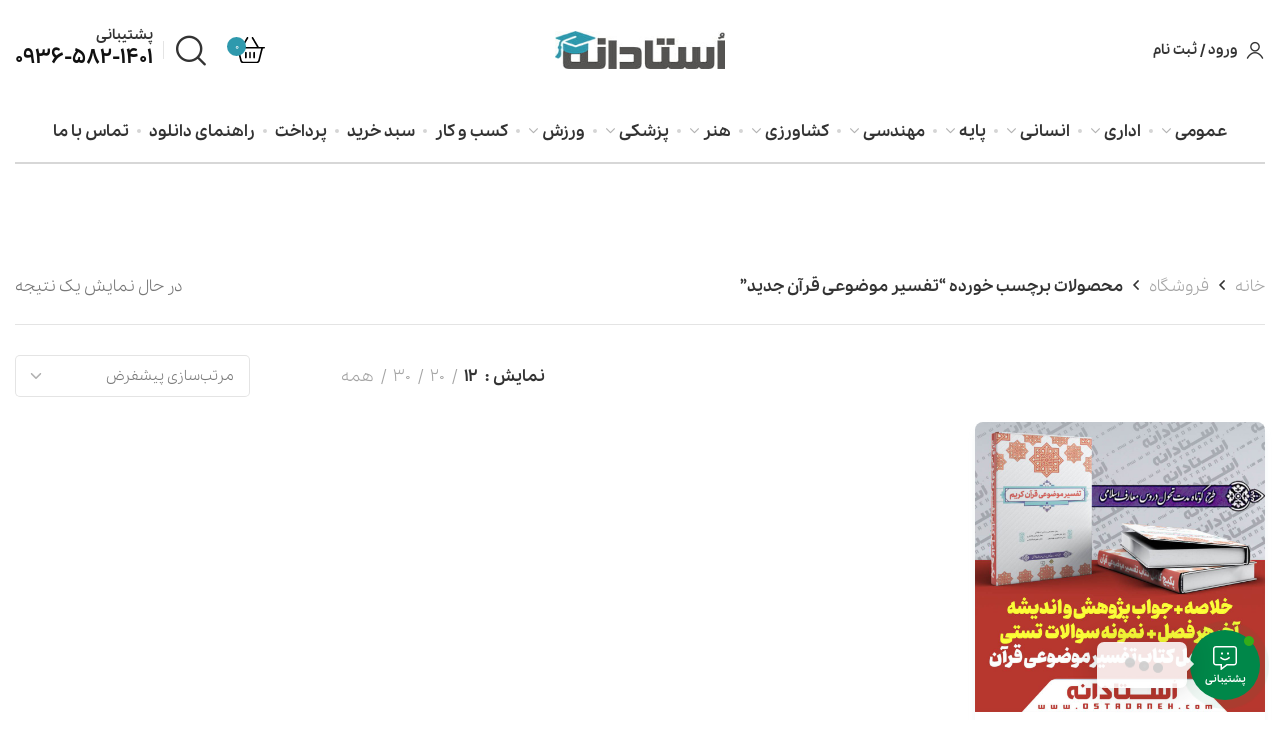

--- FILE ---
content_type: text/html; charset=UTF-8
request_url: https://ostadaneh.com/product-tag/%D8%AA%D9%81%D8%B3%DB%8C%D8%B1-%D9%85%D9%88%D8%B6%D9%88%D8%B9%DB%8C-%D9%82%D8%B1%D8%A2%D9%86-%D8%AC%D8%AF%DB%8C%D8%AF/
body_size: 25905
content:

	<!DOCTYPE html>
<html dir="rtl" lang="fa-IR">
	<head>
		<meta charset="UTF-8">
		<meta name="viewport" content="width=device-width, initial-scale=1.0, maximum-scale=1.0, user-scalable=no">
		<link rel="profile" href="http://gmpg.org/xfn/11">
		<link rel="pingback" href="https://ostadaneh.com/xmlrpc.php">
		<meta name='robots' content='index, follow, max-image-preview:large, max-snippet:-1, max-video-preview:-1' />

	<!-- This site is optimized with the Yoast SEO plugin v21.7 - https://yoast.com/wordpress/plugins/seo/ -->
	<title>بایگانی‌های تفسیر موضوعی قرآن جدید - سایت آموزشی اُستادانه</title>
	<link rel="canonical" href="https://ostadaneh.com/product-tag/تفسیر-موضوعی-قرآن-جدید/" />
	<meta property="og:locale" content="fa_IR" />
	<meta property="og:type" content="article" />
	<meta property="og:title" content="بایگانی‌های تفسیر موضوعی قرآن جدید - سایت آموزشی اُستادانه" />
	<meta property="og:url" content="https://ostadaneh.com/product-tag/تفسیر-موضوعی-قرآن-جدید/" />
	<meta property="og:site_name" content="سایت آموزشی اُستادانه" />
	<meta property="og:image" content="https://ostadaneh.com/wp-content/uploads/2024/01/Media.jpg" />
	<meta property="og:image:width" content="512" />
	<meta property="og:image:height" content="512" />
	<meta property="og:image:type" content="image/jpeg" />
	<meta name="twitter:card" content="summary_large_image" />
	<script type="application/ld+json" class="yoast-schema-graph">{"@context":"https://schema.org","@graph":[{"@type":"CollectionPage","@id":"https://ostadaneh.com/product-tag/%d8%aa%d9%81%d8%b3%db%8c%d8%b1-%d9%85%d9%88%d8%b6%d9%88%d8%b9%db%8c-%d9%82%d8%b1%d8%a2%d9%86-%d8%ac%d8%af%db%8c%d8%af/","url":"https://ostadaneh.com/product-tag/%d8%aa%d9%81%d8%b3%db%8c%d8%b1-%d9%85%d9%88%d8%b6%d9%88%d8%b9%db%8c-%d9%82%d8%b1%d8%a2%d9%86-%d8%ac%d8%af%db%8c%d8%af/","name":"بایگانی‌های تفسیر موضوعی قرآن جدید - سایت آموزشی اُستادانه","isPartOf":{"@id":"https://ostadaneh.com/#website"},"primaryImageOfPage":{"@id":"https://ostadaneh.com/product-tag/%d8%aa%d9%81%d8%b3%db%8c%d8%b1-%d9%85%d9%88%d8%b6%d9%88%d8%b9%db%8c-%d9%82%d8%b1%d8%a2%d9%86-%d8%ac%d8%af%db%8c%d8%af/#primaryimage"},"image":{"@id":"https://ostadaneh.com/product-tag/%d8%aa%d9%81%d8%b3%db%8c%d8%b1-%d9%85%d9%88%d8%b6%d9%88%d8%b9%db%8c-%d9%82%d8%b1%d8%a2%d9%86-%d8%ac%d8%af%db%8c%d8%af/#primaryimage"},"thumbnailUrl":"https://ostadaneh.com/wp-content/uploads/2023/05/Ostadaneh.com_NewsTafsirIndex.jpg","breadcrumb":{"@id":"https://ostadaneh.com/product-tag/%d8%aa%d9%81%d8%b3%db%8c%d8%b1-%d9%85%d9%88%d8%b6%d9%88%d8%b9%db%8c-%d9%82%d8%b1%d8%a2%d9%86-%d8%ac%d8%af%db%8c%d8%af/#breadcrumb"},"inLanguage":"fa-IR"},{"@type":"ImageObject","inLanguage":"fa-IR","@id":"https://ostadaneh.com/product-tag/%d8%aa%d9%81%d8%b3%db%8c%d8%b1-%d9%85%d9%88%d8%b6%d9%88%d8%b9%db%8c-%d9%82%d8%b1%d8%a2%d9%86-%d8%ac%d8%af%db%8c%d8%af/#primaryimage","url":"https://ostadaneh.com/wp-content/uploads/2023/05/Ostadaneh.com_NewsTafsirIndex.jpg","contentUrl":"https://ostadaneh.com/wp-content/uploads/2023/05/Ostadaneh.com_NewsTafsirIndex.jpg","width":1080,"height":1080,"caption":"کتاب تفسیر موضوعی قرآن رضایی و نصیری"},{"@type":"BreadcrumbList","@id":"https://ostadaneh.com/product-tag/%d8%aa%d9%81%d8%b3%db%8c%d8%b1-%d9%85%d9%88%d8%b6%d9%88%d8%b9%db%8c-%d9%82%d8%b1%d8%a2%d9%86-%d8%ac%d8%af%db%8c%d8%af/#breadcrumb","itemListElement":[{"@type":"ListItem","position":1,"name":"خانه","item":"https://ostadaneh.com/"},{"@type":"ListItem","position":2,"name":"تفسیر موضوعی قرآن جدید"}]},{"@type":"WebSite","@id":"https://ostadaneh.com/#website","url":"https://ostadaneh.com/","name":"سایت آموزشی اُستادانه","description":"خلاصه کتاب، جواب سوالات فصل به فصل و نمونه سوالات تستی درس های عمومی و تخصصی دانشگاه","publisher":{"@id":"https://ostadaneh.com/#organization"},"potentialAction":[{"@type":"SearchAction","target":{"@type":"EntryPoint","urlTemplate":"https://ostadaneh.com/?s={search_term_string}"},"query-input":"required name=search_term_string"}],"inLanguage":"fa-IR"},{"@type":"Organization","@id":"https://ostadaneh.com/#organization","name":"سایت آموزشی اُستادانه","url":"https://ostadaneh.com/","logo":{"@type":"ImageObject","inLanguage":"fa-IR","@id":"https://ostadaneh.com/#/schema/logo/image/","url":"https://ostadaneh.com/wp-content/uploads/2024/01/ostadaneh-sitelogo.jpg","contentUrl":"https://ostadaneh.com/wp-content/uploads/2024/01/ostadaneh-sitelogo.jpg","width":242,"height":55,"caption":"سایت آموزشی اُستادانه"},"image":{"@id":"https://ostadaneh.com/#/schema/logo/image/"}}]}</script>
	<!-- / Yoast SEO plugin. -->


<link rel="alternate" type="application/rss+xml" title="سایت آموزشی اُستادانه &raquo; خوراک" href="https://ostadaneh.com/feed/" />
<link rel="alternate" type="application/rss+xml" title="سایت آموزشی اُستادانه &raquo; خوراک دیدگاه‌ها" href="https://ostadaneh.com/comments/feed/" />
<link rel="alternate" type="application/rss+xml" title="خوراک سایت آموزشی اُستادانه &raquo; تفسیر موضوعی قرآن جدید برچسب" href="https://ostadaneh.com/product-tag/%d8%aa%d9%81%d8%b3%db%8c%d8%b1-%d9%85%d9%88%d8%b6%d9%88%d8%b9%db%8c-%d9%82%d8%b1%d8%a2%d9%86-%d8%ac%d8%af%db%8c%d8%af/feed/" />
<style id='wp-img-auto-sizes-contain-inline-css' type='text/css'>
img:is([sizes=auto i],[sizes^="auto," i]){contain-intrinsic-size:3000px 1500px}
/*# sourceURL=wp-img-auto-sizes-contain-inline-css */
</style>
<link rel='stylesheet' id='dashicons-css' href='https://ostadaneh.com/wp-includes/css/dashicons.min.css?ver=6.9' type='text/css' media='all' />
<link rel='stylesheet' id='wp-block-library-rtl-css' href='https://ostadaneh.com/wp-includes/css/dist/block-library/style-rtl.min.css?ver=6.9' type='text/css' media='all' />
<link rel='stylesheet' id='wc-blocks-style-rtl-css' href='https://ostadaneh.com/wp-content/plugins/woocommerce/assets/client/blocks/wc-blocks-rtl.css?ver=wc-10.4.3' type='text/css' media='all' />
<style id='global-styles-inline-css' type='text/css'>
:root{--wp--preset--aspect-ratio--square: 1;--wp--preset--aspect-ratio--4-3: 4/3;--wp--preset--aspect-ratio--3-4: 3/4;--wp--preset--aspect-ratio--3-2: 3/2;--wp--preset--aspect-ratio--2-3: 2/3;--wp--preset--aspect-ratio--16-9: 16/9;--wp--preset--aspect-ratio--9-16: 9/16;--wp--preset--color--black: #000000;--wp--preset--color--cyan-bluish-gray: #abb8c3;--wp--preset--color--white: #ffffff;--wp--preset--color--pale-pink: #f78da7;--wp--preset--color--vivid-red: #cf2e2e;--wp--preset--color--luminous-vivid-orange: #ff6900;--wp--preset--color--luminous-vivid-amber: #fcb900;--wp--preset--color--light-green-cyan: #7bdcb5;--wp--preset--color--vivid-green-cyan: #00d084;--wp--preset--color--pale-cyan-blue: #8ed1fc;--wp--preset--color--vivid-cyan-blue: #0693e3;--wp--preset--color--vivid-purple: #9b51e0;--wp--preset--gradient--vivid-cyan-blue-to-vivid-purple: linear-gradient(135deg,rgb(6,147,227) 0%,rgb(155,81,224) 100%);--wp--preset--gradient--light-green-cyan-to-vivid-green-cyan: linear-gradient(135deg,rgb(122,220,180) 0%,rgb(0,208,130) 100%);--wp--preset--gradient--luminous-vivid-amber-to-luminous-vivid-orange: linear-gradient(135deg,rgb(252,185,0) 0%,rgb(255,105,0) 100%);--wp--preset--gradient--luminous-vivid-orange-to-vivid-red: linear-gradient(135deg,rgb(255,105,0) 0%,rgb(207,46,46) 100%);--wp--preset--gradient--very-light-gray-to-cyan-bluish-gray: linear-gradient(135deg,rgb(238,238,238) 0%,rgb(169,184,195) 100%);--wp--preset--gradient--cool-to-warm-spectrum: linear-gradient(135deg,rgb(74,234,220) 0%,rgb(151,120,209) 20%,rgb(207,42,186) 40%,rgb(238,44,130) 60%,rgb(251,105,98) 80%,rgb(254,248,76) 100%);--wp--preset--gradient--blush-light-purple: linear-gradient(135deg,rgb(255,206,236) 0%,rgb(152,150,240) 100%);--wp--preset--gradient--blush-bordeaux: linear-gradient(135deg,rgb(254,205,165) 0%,rgb(254,45,45) 50%,rgb(107,0,62) 100%);--wp--preset--gradient--luminous-dusk: linear-gradient(135deg,rgb(255,203,112) 0%,rgb(199,81,192) 50%,rgb(65,88,208) 100%);--wp--preset--gradient--pale-ocean: linear-gradient(135deg,rgb(255,245,203) 0%,rgb(182,227,212) 50%,rgb(51,167,181) 100%);--wp--preset--gradient--electric-grass: linear-gradient(135deg,rgb(202,248,128) 0%,rgb(113,206,126) 100%);--wp--preset--gradient--midnight: linear-gradient(135deg,rgb(2,3,129) 0%,rgb(40,116,252) 100%);--wp--preset--font-size--small: 13px;--wp--preset--font-size--medium: 20px;--wp--preset--font-size--large: 36px;--wp--preset--font-size--x-large: 42px;--wp--preset--spacing--20: 0.44rem;--wp--preset--spacing--30: 0.67rem;--wp--preset--spacing--40: 1rem;--wp--preset--spacing--50: 1.5rem;--wp--preset--spacing--60: 2.25rem;--wp--preset--spacing--70: 3.38rem;--wp--preset--spacing--80: 5.06rem;--wp--preset--shadow--natural: 6px 6px 9px rgba(0, 0, 0, 0.2);--wp--preset--shadow--deep: 12px 12px 50px rgba(0, 0, 0, 0.4);--wp--preset--shadow--sharp: 6px 6px 0px rgba(0, 0, 0, 0.2);--wp--preset--shadow--outlined: 6px 6px 0px -3px rgb(255, 255, 255), 6px 6px rgb(0, 0, 0);--wp--preset--shadow--crisp: 6px 6px 0px rgb(0, 0, 0);}:where(.is-layout-flex){gap: 0.5em;}:where(.is-layout-grid){gap: 0.5em;}body .is-layout-flex{display: flex;}.is-layout-flex{flex-wrap: wrap;align-items: center;}.is-layout-flex > :is(*, div){margin: 0;}body .is-layout-grid{display: grid;}.is-layout-grid > :is(*, div){margin: 0;}:where(.wp-block-columns.is-layout-flex){gap: 2em;}:where(.wp-block-columns.is-layout-grid){gap: 2em;}:where(.wp-block-post-template.is-layout-flex){gap: 1.25em;}:where(.wp-block-post-template.is-layout-grid){gap: 1.25em;}.has-black-color{color: var(--wp--preset--color--black) !important;}.has-cyan-bluish-gray-color{color: var(--wp--preset--color--cyan-bluish-gray) !important;}.has-white-color{color: var(--wp--preset--color--white) !important;}.has-pale-pink-color{color: var(--wp--preset--color--pale-pink) !important;}.has-vivid-red-color{color: var(--wp--preset--color--vivid-red) !important;}.has-luminous-vivid-orange-color{color: var(--wp--preset--color--luminous-vivid-orange) !important;}.has-luminous-vivid-amber-color{color: var(--wp--preset--color--luminous-vivid-amber) !important;}.has-light-green-cyan-color{color: var(--wp--preset--color--light-green-cyan) !important;}.has-vivid-green-cyan-color{color: var(--wp--preset--color--vivid-green-cyan) !important;}.has-pale-cyan-blue-color{color: var(--wp--preset--color--pale-cyan-blue) !important;}.has-vivid-cyan-blue-color{color: var(--wp--preset--color--vivid-cyan-blue) !important;}.has-vivid-purple-color{color: var(--wp--preset--color--vivid-purple) !important;}.has-black-background-color{background-color: var(--wp--preset--color--black) !important;}.has-cyan-bluish-gray-background-color{background-color: var(--wp--preset--color--cyan-bluish-gray) !important;}.has-white-background-color{background-color: var(--wp--preset--color--white) !important;}.has-pale-pink-background-color{background-color: var(--wp--preset--color--pale-pink) !important;}.has-vivid-red-background-color{background-color: var(--wp--preset--color--vivid-red) !important;}.has-luminous-vivid-orange-background-color{background-color: var(--wp--preset--color--luminous-vivid-orange) !important;}.has-luminous-vivid-amber-background-color{background-color: var(--wp--preset--color--luminous-vivid-amber) !important;}.has-light-green-cyan-background-color{background-color: var(--wp--preset--color--light-green-cyan) !important;}.has-vivid-green-cyan-background-color{background-color: var(--wp--preset--color--vivid-green-cyan) !important;}.has-pale-cyan-blue-background-color{background-color: var(--wp--preset--color--pale-cyan-blue) !important;}.has-vivid-cyan-blue-background-color{background-color: var(--wp--preset--color--vivid-cyan-blue) !important;}.has-vivid-purple-background-color{background-color: var(--wp--preset--color--vivid-purple) !important;}.has-black-border-color{border-color: var(--wp--preset--color--black) !important;}.has-cyan-bluish-gray-border-color{border-color: var(--wp--preset--color--cyan-bluish-gray) !important;}.has-white-border-color{border-color: var(--wp--preset--color--white) !important;}.has-pale-pink-border-color{border-color: var(--wp--preset--color--pale-pink) !important;}.has-vivid-red-border-color{border-color: var(--wp--preset--color--vivid-red) !important;}.has-luminous-vivid-orange-border-color{border-color: var(--wp--preset--color--luminous-vivid-orange) !important;}.has-luminous-vivid-amber-border-color{border-color: var(--wp--preset--color--luminous-vivid-amber) !important;}.has-light-green-cyan-border-color{border-color: var(--wp--preset--color--light-green-cyan) !important;}.has-vivid-green-cyan-border-color{border-color: var(--wp--preset--color--vivid-green-cyan) !important;}.has-pale-cyan-blue-border-color{border-color: var(--wp--preset--color--pale-cyan-blue) !important;}.has-vivid-cyan-blue-border-color{border-color: var(--wp--preset--color--vivid-cyan-blue) !important;}.has-vivid-purple-border-color{border-color: var(--wp--preset--color--vivid-purple) !important;}.has-vivid-cyan-blue-to-vivid-purple-gradient-background{background: var(--wp--preset--gradient--vivid-cyan-blue-to-vivid-purple) !important;}.has-light-green-cyan-to-vivid-green-cyan-gradient-background{background: var(--wp--preset--gradient--light-green-cyan-to-vivid-green-cyan) !important;}.has-luminous-vivid-amber-to-luminous-vivid-orange-gradient-background{background: var(--wp--preset--gradient--luminous-vivid-amber-to-luminous-vivid-orange) !important;}.has-luminous-vivid-orange-to-vivid-red-gradient-background{background: var(--wp--preset--gradient--luminous-vivid-orange-to-vivid-red) !important;}.has-very-light-gray-to-cyan-bluish-gray-gradient-background{background: var(--wp--preset--gradient--very-light-gray-to-cyan-bluish-gray) !important;}.has-cool-to-warm-spectrum-gradient-background{background: var(--wp--preset--gradient--cool-to-warm-spectrum) !important;}.has-blush-light-purple-gradient-background{background: var(--wp--preset--gradient--blush-light-purple) !important;}.has-blush-bordeaux-gradient-background{background: var(--wp--preset--gradient--blush-bordeaux) !important;}.has-luminous-dusk-gradient-background{background: var(--wp--preset--gradient--luminous-dusk) !important;}.has-pale-ocean-gradient-background{background: var(--wp--preset--gradient--pale-ocean) !important;}.has-electric-grass-gradient-background{background: var(--wp--preset--gradient--electric-grass) !important;}.has-midnight-gradient-background{background: var(--wp--preset--gradient--midnight) !important;}.has-small-font-size{font-size: var(--wp--preset--font-size--small) !important;}.has-medium-font-size{font-size: var(--wp--preset--font-size--medium) !important;}.has-large-font-size{font-size: var(--wp--preset--font-size--large) !important;}.has-x-large-font-size{font-size: var(--wp--preset--font-size--x-large) !important;}
/*# sourceURL=global-styles-inline-css */
</style>

<style id='classic-theme-styles-inline-css' type='text/css'>
/*! This file is auto-generated */
.wp-block-button__link{color:#fff;background-color:#32373c;border-radius:9999px;box-shadow:none;text-decoration:none;padding:calc(.667em + 2px) calc(1.333em + 2px);font-size:1.125em}.wp-block-file__button{background:#32373c;color:#fff;text-decoration:none}
/*# sourceURL=/wp-includes/css/classic-themes.min.css */
</style>
<style id='woocommerce-inline-inline-css' type='text/css'>
.woocommerce form .form-row .required { visibility: visible; }
/*# sourceURL=woocommerce-inline-inline-css */
</style>
<link rel='stylesheet' id='contactus.css-css' href='https://ostadaneh.com/wp-content/plugins/ar-contactus/res/css/contactus.min.css?ver=2.2.7' type='text/css' media='all' />
<link rel='stylesheet' id='contactus.generated.desktop.css-css' href='https://ostadaneh.com/wp-content/plugins/ar-contactus/res/css/generated-desktop.css?ver=1767560476' type='text/css' media='all' />
<style id='dma-inline-style-inline-css' type='text/css'>

		  body {
			--iwp-primary-color: #2e99ad;
			--iwp-secondary-color: #0093ad;
		  }
/*# sourceURL=dma-inline-style-inline-css */
</style>
<link rel='stylesheet' id='fontawesome_pro-css' href='https://ostadaneh.com/wp-content/themes/meta-theme/framework/assets/css/fontawesome.min.css?ver=6.9' type='text/css' media='all' />
<link rel='stylesheet' id='dokan-style-css' href='https://ostadaneh.com/wp-content/plugins/dokan-lite/assets/css/style.css?ver=1711342799' type='text/css' media='all' />
<link rel='stylesheet' id='dokan-modal-css' href='https://ostadaneh.com/wp-content/plugins/dokan-lite/assets/vendors/izimodal/iziModal.min.css?ver=1711342800' type='text/css' media='all' />
<link rel='stylesheet' id='dokan-fontawesome-css' href='https://ostadaneh.com/wp-content/plugins/dokan-lite/assets/vendors/font-awesome/font-awesome.min.css?ver=3.9.6' type='text/css' media='all' />
<link rel='stylesheet' id='dokan-rtl-style-css' href='https://ostadaneh.com/wp-content/plugins/dokan-lite/assets/css/rtl.css?ver=3.9.6' type='text/css' media='all' />
<link rel='stylesheet' id='elementor-icons-css' href='https://ostadaneh.com/wp-content/plugins/elementor/assets/lib/eicons/css/elementor-icons.min.css?ver=5.23.0' type='text/css' media='all' />
<link rel='stylesheet' id='elementor-frontend-css' href='https://ostadaneh.com/wp-content/plugins/elementor/assets/css/frontend-rtl.min.css?ver=3.16.4' type='text/css' media='all' />
<link rel='stylesheet' id='swiper-css' href='https://ostadaneh.com/wp-content/plugins/elementor/assets/lib/swiper/css/swiper.min.css?ver=5.3.6' type='text/css' media='all' />
<link rel='stylesheet' id='elementor-post-11-css' href='https://ostadaneh.com/wp-content/uploads/elementor/css/post-11.css?ver=1752048805' type='text/css' media='all' />
<link rel='stylesheet' id='xts-style-css' href='https://ostadaneh.com/wp-content/themes/meta-theme/style-rtl.min.css?ver=1.1.0' type='text/css' media='all' />
<link rel='stylesheet' id='e-animations-css' href='https://ostadaneh.com/wp-content/plugins/elementor/assets/lib/animations/animations.min.css?ver=3.16.4' type='text/css' media='all' />
<link rel='stylesheet' id='xts-style-header_275064-css' href='https://ostadaneh.com/wp-content/uploads/2025/01/xts-header_275064-1736313701.css?ver=1.1.0' type='text/css' media='all' />
<link rel='stylesheet' id='xts-style-theme_settings_default-css' href='https://ostadaneh.com/wp-content/uploads/2025/08/xts-theme_settings_default-1756106344.css?ver=1.1.0' type='text/css' media='all' />
<script type="text/javascript" src="https://ostadaneh.com/wp-includes/js/jquery/jquery.min.js?ver=3.7.1" id="jquery-core-js"></script>
<script type="text/javascript" src="https://ostadaneh.com/wp-includes/js/jquery/jquery-migrate.min.js?ver=3.4.1" id="jquery-migrate-js"></script>
<script type="text/javascript" src="https://ostadaneh.com/wp-content/plugins/dokan-lite/assets/vendors/izimodal/iziModal.min.js?ver=3.9.6" id="dokan-modal-js"></script>
<script type="text/javascript" id="dokan-i18n-jed-js-extra">
/* <![CDATA[ */
var dokan = {"ajaxurl":"https://ostadaneh.com/wp-admin/admin-ajax.php","nonce":"e1f1e5f0a1","ajax_loader":"https://ostadaneh.com/wp-content/plugins/dokan-lite/assets/images/ajax-loader.gif","seller":{"available":"\u0645\u0648\u062c\u0648\u062f","notAvailable":"\u0645\u0648\u062c\u0648\u062f \u0646\u06cc\u0633\u062a"},"delete_confirm":"\u0622\u06cc\u0627 \u0645\u0637\u0645\u0626\u0646 \u0647\u0633\u062a\u06cc\u062f\u061f","wrong_message":"\u0686\u06cc\u0632\u06cc \u0627\u0634\u062a\u0628\u0627\u0647 \u0634\u062f. \u062f\u0648\u0628\u0627\u0631\u0647 \u0627\u0645\u062a\u062d\u0627\u0646 \u06a9\u0646\u06cc\u062f.","vendor_percentage":"50","commission_type":"percentage","rounding_precision":"6","mon_decimal_point":".","currency_format_num_decimals":"0","currency_format_symbol":"\u062a\u0648\u0645\u0627\u0646","currency_format_decimal_sep":".","currency_format_thousand_sep":",","currency_format":"%v\u00a0%s","round_at_subtotal":"no","product_types":["simple"],"loading_img":"https://ostadaneh.com/wp-content/plugins/dokan-lite/assets/images/loading.gif","store_product_search_nonce":"b70709e931","i18n_download_permission":"\u0622\u06cc\u0627 \u0645\u0637\u0645\u0626\u0646 \u0647\u0633\u062a\u06cc\u062f \u06a9\u0647 \u0645\u06cc \u062e\u0648\u0627\u0647\u06cc\u062f \u062f\u0633\u062a\u0631\u0633\u06cc \u0628\u0647 \u0627\u06cc\u0646 \u062f\u0627\u0646\u0644\u0648\u062f \u0631\u0627 \u0644\u063a\u0648 \u06a9\u0646\u06cc\u062f\u061f","i18n_download_access":"\u0646\u0645\u06cc \u062a\u0648\u0627\u0646\u062f \u062f\u0633\u062a\u0631\u0633\u06cc \u0631\u0627 \u0628\u0647 \u062f\u0633\u062a \u0622\u0648\u0631\u062f - \u06a9\u0627\u0631\u0628\u0631 \u0645\u0645\u06a9\u0646 \u0627\u0633\u062a \u0642\u0628\u0644\u0627 \u0645\u062c\u0648\u0632 \u0627\u06cc\u0646 \u0641\u0627\u06cc\u0644 \u0631\u0627 \u062f\u0627\u0634\u062a\u0647 \u0628\u0627\u0634\u062f \u06cc\u0627 \u0627\u06cc\u0645\u06cc\u0644 \u0635\u0648\u0631\u062a\u062d\u0633\u0627\u0628 \u062a\u0646\u0638\u06cc\u0645 \u0646\u0634\u062f\u0647 \u0628\u0627\u0634\u062f. \u0627\u0637\u0645\u06cc\u0646\u0627\u0646 \u062d\u0627\u0635\u0644 \u06a9\u0646\u06cc\u062f \u06a9\u0647 \u0627\u06cc\u0645\u06cc\u0644 \u0635\u0648\u0631\u062a\u062d\u0633\u0627\u0628 \u062a\u0646\u0638\u06cc\u0645 \u0634\u062f\u0647 \u0627\u0633\u062a\u060c \u0648 \u0633\u0641\u0627\u0631\u0634 \u0630\u062e\u06cc\u0631\u0647 \u0634\u062f\u0647 \u0627\u0633\u062a.","maximum_tags_select_length":"-1","modal_header_color":"#F05025","rest":{"root":"https://ostadaneh.com/wp-json/","nonce":"70db14004a","version":"dokan/v1"},"api":null,"libs":[],"routeComponents":{"default":null},"routes":[],"urls":{"assetsUrl":"https://ostadaneh.com/wp-content/plugins/dokan-lite/assets"}};
//# sourceURL=dokan-i18n-jed-js-extra
/* ]]> */
</script>
<script type="text/javascript" src="https://ostadaneh.com/wp-content/plugins/dokan-lite/assets/vendors/i18n/jed.js?ver=3.9.6" id="dokan-i18n-jed-js"></script>
<script type="text/javascript" src="https://ostadaneh.com/wp-content/plugins/dokan-lite/assets/vendors/sweetalert2/sweetalert2.all.min.js?ver=1711342800" id="dokan-sweetalert2-js"></script>
<script type="text/javascript" src="https://ostadaneh.com/wp-includes/js/dist/vendor/moment.min.js?ver=2.30.1" id="moment-js"></script>
<script type="text/javascript" id="moment-js-after">
/* <![CDATA[ */
moment.updateLocale( 'fa_IR', {"months":["\u0698\u0627\u0646\u0648\u06cc\u0647","\u0641\u0648\u0631\u06cc\u0647","\u0645\u0627\u0631\u0633","\u0622\u0648\u0631\u06cc\u0644","\u0645\u06cc","\u0698\u0648\u0626\u0646","\u062c\u0648\u0644\u0627\u06cc","\u0622\u06af\u0648\u0633\u062a","\u0633\u067e\u062a\u0627\u0645\u0628\u0631","\u0627\u06a9\u062a\u0628\u0631","\u0646\u0648\u0627\u0645\u0628\u0631","\u062f\u0633\u0627\u0645\u0628\u0631"],"monthsShort":["\u0698\u0627\u0646\u0648\u06cc\u0647","\u0641\u0648\u0631\u06cc\u0647","\u0645\u0627\u0631\u0633","\u0622\u0648\u0631\u06cc\u0644","\u0645\u0647","\u0698\u0648\u0626\u0646","\u062c\u0648\u0644\u0627\u06cc","\u0622\u06af\u0648\u0633\u062a","\u0633\u067e\u062a\u0627\u0645\u0628\u0631","\u0627\u06a9\u062a\u0628\u0631","\u0646\u0648\u0627\u0645\u0628\u0631","\u062f\u0633\u0627\u0645\u0628\u0631"],"weekdays":["\u06cc\u06a9\u0634\u0646\u0628\u0647","\u062f\u0648\u0634\u0646\u0628\u0647","\u0633\u0647\u200c\u0634\u0646\u0628\u0647","\u0686\u0647\u0627\u0631\u0634\u0646\u0628\u0647","\u067e\u0646\u062c\u200c\u0634\u0646\u0628\u0647","\u062c\u0645\u0639\u0647","\u0634\u0646\u0628\u0647"],"weekdaysShort":["\u06cc","\u062f","\u0633","\u0686","\u067e","\u062c","\u0634"],"week":{"dow":1},"longDateFormat":{"LT":"g:i a","LTS":null,"L":null,"LL":"F j, Y","LLL":"F j, Y g:i a","LLLL":null}} );
//# sourceURL=moment-js-after
/* ]]> */
</script>
<script type="text/javascript" id="dokan-util-helper-js-extra">
/* <![CDATA[ */
var dokan_helper = {"i18n_date_format":"F j, Y","i18n_time_format":"g:i a","week_starts_day":"1","reverse_withdrawal":{"enabled":false},"timepicker_locale":{"am":"am","pm":"pm","AM":"AM","PM":"PM","hr":"hr","hrs":"hrs","mins":"mins"},"daterange_picker_local":{"toLabel":"\u0628\u0647","firstDay":1,"fromLabel":"\u0627\u0632","separator":" - ","weekLabel":"W","applyLabel":"\u0627\u0639\u0645\u0627\u0644","cancelLabel":"\u067e\u0627\u06a9 \u06a9\u0631\u062f\u0646","customRangeLabel":"\u0633\u0641\u0627\u0631\u0634\u06cc","daysOfWeek":["Su","Mo","Tu","We","Th","Fr","Sa"],"monthNames":["January","February","March","April","May","June","July","August","September","October","November","December"]}};
//# sourceURL=dokan-util-helper-js-extra
/* ]]> */
</script>
<script type="text/javascript" src="https://ostadaneh.com/wp-content/plugins/dokan-lite/assets/js/helper.js?ver=1711342800" id="dokan-util-helper-js"></script>
<script type="text/javascript" src="https://ostadaneh.com/wp-content/plugins/woocommerce/assets/js/jquery-blockui/jquery.blockUI.min.js?ver=2.7.0-wc.10.4.3" id="wc-jquery-blockui-js" defer="defer" data-wp-strategy="defer"></script>
<script type="text/javascript" src="https://ostadaneh.com/wp-content/plugins/woocommerce/assets/js/js-cookie/js.cookie.min.js?ver=2.1.4-wc.10.4.3" id="wc-js-cookie-js" defer="defer" data-wp-strategy="defer"></script>
<script type="text/javascript" id="woocommerce-js-extra">
/* <![CDATA[ */
var woocommerce_params = {"ajax_url":"/wp-admin/admin-ajax.php","wc_ajax_url":"/?wc-ajax=%%endpoint%%","i18n_password_show":"\u0646\u0645\u0627\u06cc\u0634 \u0631\u0645\u0632 \u0639\u0628\u0648\u0631","i18n_password_hide":"\u0645\u062e\u0641\u06cc\u200c\u0633\u0627\u0632\u06cc \u0631\u0645\u0632 \u0639\u0628\u0648\u0631"};
//# sourceURL=woocommerce-js-extra
/* ]]> */
</script>
<script type="text/javascript" src="https://ostadaneh.com/wp-content/plugins/woocommerce/assets/js/frontend/woocommerce.min.js?ver=10.4.3" id="woocommerce-js" defer="defer" data-wp-strategy="defer"></script>
<script type="text/javascript" id="contactus-js-extra">
/* <![CDATA[ */
var arCUVars = {"url":"https://ostadaneh.com/wp-admin/admin-ajax.php","version":"2.2.7","_wpnonce":"\u003Cinput type=\"hidden\" id=\"_wpnonce\" name=\"_wpnonce\" value=\"1d3e28f4ec\" /\u003E\u003Cinput type=\"hidden\" name=\"_wp_http_referer\" value=\"/product-tag/%D8%AA%D9%81%D8%B3%DB%8C%D8%B1-%D9%85%D9%88%D8%B6%D9%88%D8%B9%DB%8C-%D9%82%D8%B1%D8%A2%D9%86-%D8%AC%D8%AF%DB%8C%D8%AF/\" /\u003E"};
//# sourceURL=contactus-js-extra
/* ]]> */
</script>
<script type="text/javascript" src="https://ostadaneh.com/wp-content/plugins/ar-contactus/res/js/contactus.min.js?ver=2.2.7" id="contactus-js"></script>
<script type="text/javascript" src="https://ostadaneh.com/wp-content/plugins/ar-contactus/res/js/scripts.js?ver=2.2.7" id="contactus.scripts-js"></script>
<script type="text/javascript" src="https://ostadaneh.com/wp-content/themes/meta-theme/framework/assets/js/popup-products.js?ver=1" id="popup-products-js"></script>
<script type="text/javascript" src="https://ostadaneh.com/wp-content/themes/meta-theme/framework/assets/js/global.js?ver=1" id="meta-theme-js-js"></script>
<link rel="https://api.w.org/" href="https://ostadaneh.com/wp-json/" /><link rel="alternate" title="JSON" type="application/json" href="https://ostadaneh.com/wp-json/wp/v2/product_tag/1379" /><link rel="EditURI" type="application/rsd+xml" title="RSD" href="https://ostadaneh.com/xmlrpc.php?rsd" />
<link rel="stylesheet" href="https://ostadaneh.com/wp-content/themes/meta-theme/rtl.css" type="text/css" media="screen" /><meta name="generator" content="WordPress 6.9" />
<meta name="generator" content="WooCommerce 10.4.3" />
	<noscript><style>.woocommerce-product-gallery{ opacity: 1 !important; }</style></noscript>
	<meta name="generator" content="Elementor 3.16.4; features: e_dom_optimization, additional_custom_breakpoints; settings: css_print_method-external, google_font-disabled, font_display-swap">
<link rel="icon" href="https://ostadaneh.com/wp-content/uploads/2024/01/cropped-faviconnew-32x32.png" sizes="32x32" />
<link rel="icon" href="https://ostadaneh.com/wp-content/uploads/2024/01/cropped-faviconnew-192x192.png" sizes="192x192" />
<link rel="apple-touch-icon" href="https://ostadaneh.com/wp-content/uploads/2024/01/cropped-faviconnew-180x180.png" />
<meta name="msapplication-TileImage" content="https://ostadaneh.com/wp-content/uploads/2024/01/cropped-faviconnew-270x270.png" />
		<style type="text/css" id="wp-custom-css">
			.xts-visits-count-msg {
	font-size: 14px;
}
.xts-icon-custom img.xts-custom-img {
	max-width:30px;
}
.xts-header-search.xts-header-el .xts-header-el-icon:before {
    font-size: 34px;
    font-family: font-icon;
    font-weight: 500;
    -webkit-font-smoothing: antialiased;
    -moz-osx-font-smoothing: grayscale;
}
.xts-box-desc.xts-header-fontsize-l {
    font-size: 20px;
    font-weight: 600;
    color: #111;
	  margin-top:-3px;
}
.xts-box-title.xts-header-fontsize-s {
    font-size: 14px;
    margin-bottom: 0;
}

.xts-header-cart.xts-design-count .xts-cart-count, .xts-header-compare.xts-design-count .xts-compare-count, .xts-header-wishlist.xts-design-count .xts-wishlist-count, .xts-sticky-navbar .xts-navbar-count {
    top: 0px;
    width: 19px;
    height: 19px;
    font-size: 12px;
    line-height: 19px;
}
.xts-dropdown-search input[type=text] {
    height: 65px;
    border-style: none;
    background-color: var(--iwp-primary-color);
    color: #fff;
    font-size: 18px;
}
.searchform .searchform-input::after {
    content: " ";
    position: absolute;
    width: 30px;
    height: 30px;
    background: var(--iwp-primary-color);
    transform: rotate(45deg) translate(21px, -14px);
    border-radius: 7px;
    top: -10px;
	left:123px;
    z-index: -1;
}
.searchform.xts-style-icon-alt .searchsubmit, .xts-scheme-dark-form .searchform.xts-style-icon-alt .searchsubmit {
    color: #fff;
}
.xts-header-col.xts-end .xts-dropdown-search {
    left: -135px;
}
.xts-nav.xts-style-underline-dot>li>a .xts-nav-text:after {

    border-bottom: 4px solid var(--iwp-primary-color);
    border-radius: 30px;
}
.elementor-element .searchform.xts-with-cats input[type=text] {
    min-width: 290px;
    padding-left: 170px;
	border: 2px solid #d7d7d7;
	height: 75px;
	border-radius:20px;
		font-size:18px;
}
.xts-search-cats>a {
    font-size: 17px;
}
.xts-dropdown-menu.xts-style-default.xts-scheme-light .xts-dropdown-menu, .xts-dropdown.xts-scheme-light {
    background-color: var(--iwp-primary-color);
}
.xts-search-cats>a {
    width: 178px;
}
.xts-carousel .swiper-container {
    overflow: hidden;
}
.single_add_to_cart_button.wp-element-button {
	width: 100%;
	height:60px;
	font-size: 18px;
	font-weight:700;
	letter-spacing:0;
}
.xts-accordion-title {
	border-radius:8px;
}
.xts-visits-count.xts-style-with-bg:before {
    border-radius: 5px;
}
.xts-countdown-timer.xts-style-default {
    text-align: center !important;
}
li.review {
	background: #fff;
	padding: 15px;
	border-radius:10px;
}
a.view-lessons {
	padding: 18px 25px;
	width: 100%;
	font-size: 18px;
}
a.view-lessons i {
	margin-left:10px;
}
.xts-post .xts-post-gallery, .xts-post .xts-post-image, .xts-post .xts-post-video {
    transform: scale(1) translateX(0%);
}
.xts-post:hover .xts-post-gallery, .xts-post:hover .xts-post-image {
    transform: scale(1) translateX(0);
}

.blue-bg:before {
	content: '';
	position:absolute;
	background: var(--iwp-primary-color);
	height: 400px;
	left:-1000px;
	right:-80px;
	border-top-right-radius:20px;
	border-bottom-right-radius: 20px;
	top: 50%;
	transform: translateY(-50%);
}
.xts-product-actions {
    opacity: 0;
	visibility: hidden;
}
.xts-product:hover .xts-product-actions {
    opacity: 1;
	visibility: visible;
}

.advice-form form {
	margin: auto;
	max-width:430px;
}

.advice-form form input, .advice-form form textarea {
	background: #fff;
	border-radius:20px;
	height:55px;
	font-size:16px;
	color: #111;
}
.text-center {
	text-align: center;
}
		</style>
			</head>

	
	<body class="rtl archive tax-product_tag term-1379 wp-theme-meta-theme theme-meta-theme woocommerce woocommerce-page woocommerce-no-js xts-shop-archive xts-cat-accordion elementor-default elementor-kit-11 dokan-theme-meta-theme">

		<script type="text/javascript" id="xts-flicker-fix">//flicker fix.</script>		
		<div class="video_popup_wrrapper">
			<div class="video_popup_overlay"></div>
				<div class="video_popup_inner"></div>
		</div>

		
		<div class="xts-site-wrapper">

			
							<header class="xts-header xts-with-shadow xts-scroll-stick xts-sticky-real xts-scroll-hide">
					
<div class="xts-header-main xts-header-inner">
	
<div class="xts-header-row xts-general-header xts-sticky-on xts-without-bg xts-layout-equal-sides">
	<div class="container">
		<div class="xts-header-row-inner">
			
<div class="xts-header-col xts-start xts-desktop">
	
<div class="xts-header-my-account xts-header-el xts-style-icon-text xts-opener">
	<a href="https://ostadaneh.com/my-account/">
		<span class="xts-header-el-icon">
					</span>

		<span class="xts-header-el-label">
			ورود / ثبت نام		</span>
	</a>

	</div>
</div>

<div class="xts-header-col xts-center xts-desktop">
	
<div class="xts-logo">
	<a href="https://ostadaneh.com/" rel="home">
		<img class="xts-logo-main" src="https://ostadaneh.com/wp-content/uploads/2024/01/ostadaneh-sitelogo.jpg" alt="سایت آموزشی اُستادانه" style="max-width: 170px;" />
			</a>
</div>
</div>

<div class="xts-header-col xts-end xts-desktop">
	
<div class="xts-header-cart xts-header-el xts-design-count xts-style-icon xts-opener">
	<a href="https://ostadaneh.com/cart/">
		<span class="xts-header-el-icon xts-icon-custom">
							<img class="xts-custom-img" src="https://ostadaneh.com/wp-content/uploads/2023/02/basket-shopping.svg" alt="آیکون سفارشی" width="576" height="512">			
										<span class="xts-cart-count">
				0
				<span>
					مورد				</span>
			</span>
							</span>

		<span class="xts-header-el-label">
			
			<span class="xts-cart-divider">/</span> 
						<span class="xts-cart-subtotal">
				<span class="woocommerce-Price-amount amount"><bdi>0&nbsp;<span class="woocommerce-Price-currencySymbol">تومان</span></bdi></span>			</span>
				</span>
	</a>

	</div>

<div class="xts-header-search xts-header-el xts-display-dropdown xts-style-icon xts-event-click">
	<a href="#">
		<span class="xts-header-el-icon">
					</span>

		<span class="xts-header-el-label">
			جستجو		</span>
	</a>

	
			
<div class="xts-search-wrapper xts-search-dropdown xts-dropdown xts-dropdown-search xts-scheme-dark-form">
	
	
	<form role="search" method="get" class="searchform xts-dropdown-inner xts-style-icon-alt xts-ajax-search" action="https://ostadaneh.com/"  data-thumbnail="1" data-price="1" data-post_type="product" data-count="10" data-categories_on_results="no" data-sku="no" data-symbols_count="3">
		<div class="searchform-input">
			<input type="text" class="s" placeholder="جستجوی محصولات" value="" name="s" />
			<input type="hidden" name="post_type" value="product">

					</div>

		<button type="submit" class="searchsubmit">
			
			<span class="submit-text">
				جستجو			</span>
		</button>
	</form>

	
						<div class="xts-search-results-wrapper">
				<div class="xts-dropdown xts-search-results xts-scroll">
					<div class="xts-dropdown-inner xts-scroll-content"></div>
				</div>
			</div>
			
	</div>
	</div>

<div class="xts-header-divider xts-direction-v xts-ik80osh3r0dul30x47pl"></div>

		<div class="xts-infobox xts-textalign-right xts-icon-top xts-header-infobox xts-icon-gap-m xts-cursor-pointer" onclick="window.location.href=&quot;tel:09365821401&quot;">
			
			<div class="xts-box-content xts-reset-mb-10 xts-reset-all-last">
				
									<p class="xts-box-title title xts-header-fontsize-s" data-elementor-setting-key="title">
						پشتیبانی					</p>
				
									<div class="xts-box-desc xts-header-fontsize-l" data-elementor-setting-key="description">
						0936-582-1401					</div>
				
							</div>

					</div>

		</div>

<div class="xts-header-col xts-start xts-mobile">
	
<div class="xts-header-mobile-burger xts-header-el xts-style-icon">
	<a href="#">
		<span class="xts-header-el-icon">
					</span>

		<span class="xts-header-el-label">
			منو		</span>
	</a>
</div>

<div class="xts-header-mobile-search xts-header-el xts-display-icon xts-style-icon">
	<a href="#">
		<span class="xts-header-el-icon">
					</span>

		<span class="xts-header-el-label">
			جستجو		</span>
	</a>
</div>
</div>

<div class="xts-header-col xts-center xts-mobile">
	
<div class="xts-logo">
	<a href="https://ostadaneh.com/" rel="home">
		<img class="xts-logo-main" src="https://ostadaneh.com/wp-content/uploads/2024/01/ostadaneh-sitelogo.jpg" alt="سایت آموزشی اُستادانه" style="max-width: 125px;" />
			</a>
</div>
</div>

<div class="xts-header-col xts-end xts-mobile">
	
<div class="xts-header-cart xts-header-el xts-design-count xts-style-icon xts-opener">
	<a href="https://ostadaneh.com/cart/">
		<span class="xts-header-el-icon xts-icon-custom">
							<img class="xts-custom-img" src="https://ostadaneh.com/wp-content/uploads/2023/02/basket-shopping.svg" alt="آیکون سفارشی" width="576" height="512">			
										<span class="xts-cart-count">
				0
				<span>
					مورد				</span>
			</span>
							</span>

		<span class="xts-header-el-label">
			
			<span class="xts-cart-divider">/</span> 
						<span class="xts-cart-subtotal">
				<span class="woocommerce-Price-amount amount"><bdi>0&nbsp;<span class="woocommerce-Price-currencySymbol">تومان</span></bdi></span>			</span>
				</span>
	</a>

	</div>

<div class="xts-header-divider xts-direction-v xts-vwj944396qfxqo4vicg6"></div>

<div class="xts-header-my-account xts-header-el xts-style-icon xts-opener">
	<a href="https://ostadaneh.com/my-account/">
		<span class="xts-header-el-icon">
					</span>

		<span class="xts-header-el-label">
			ورود / ثبت نام		</span>
	</a>

	</div>
</div>
		</div>
	</div>
</div>

<div class="xts-header-row xts-header-bottom xts-sticky-on xts-without-bg xts-hide-md xts-layout-equal-sides">
	<div class="container">
		<div class="xts-header-row-inner">
			
<div class="xts-header-col xts-start xts-desktop xts-empty">
	</div>

<div class="xts-header-col xts-center xts-desktop">
	<div class="xts-header-nav-wrapper xts-nav-wrapper xts-textalign-center xts-full-height"><ul id="menu-%d9%81%d9%87%d8%b1%d8%b3%d8%aa-%d8%a7%d8%b5%d9%84%db%8c" class="menu xts-nav xts-nav-main xts-direction-h xts-style-underline-dot xts-gap-s"><li id="menu-item-27309" class="menu-item menu-item-type-taxonomy menu-item-object-product_cat menu-item-has-children menu-item-27309 item-level-0 xts-event-hover"><a href="https://ostadaneh.com/product-category/general/" class="xts-nav-link"><span class="xts-nav-text">عمومی</span></a><div class="xts-dropdown xts-dropdown-menu xts-style-default"><div class="container xts-dropdown-inner"><ul class="sub-menu xts-sub-menu">	<li id="menu-item-27345" class="menu-item menu-item-type-taxonomy menu-item-object-product_cat menu-item-27345 item-level-1"><a href="https://ostadaneh.com/product-category/life-style/" class="xts-nav-link">آیین زندگی اخلاق کاربردی</a></li>
	<li id="menu-item-27347" class="menu-item menu-item-type-taxonomy menu-item-object-product_cat menu-item-27347 item-level-1"><a href="https://ostadaneh.com/product-category/islamic-ethics/" class="xts-nav-link">اخلاق اسلامی</a></li>
	<li id="menu-item-27346" class="menu-item menu-item-type-taxonomy menu-item-object-product_cat menu-item-27346 item-level-1"><a href="https://ostadaneh.com/product-category/general/islamic-revolution/" class="xts-nav-link">انقلاب اسلامی</a></li>
	<li id="menu-item-27327" class="menu-item menu-item-type-taxonomy menu-item-object-product_cat menu-item-27327 item-level-1"><a href="https://ostadaneh.com/product-category/general/andishe/" class="xts-nav-link">اندیشه اسلامی</a></li>
	<li id="menu-item-27379" class="menu-item menu-item-type-taxonomy menu-item-object-product_cat menu-item-27379 item-level-1"><a href="https://ostadaneh.com/product-category/general/a-history/" class="xts-nav-link">تاریخ تحلیلی صدر اسلام</a></li>
	<li id="menu-item-27382" class="menu-item menu-item-type-taxonomy menu-item-object-product_cat menu-item-27382 item-level-1"><a href="https://ostadaneh.com/product-category/imamt-history/" class="xts-nav-link">تاریخ امامت</a></li>
	<li id="menu-item-27383" class="menu-item menu-item-type-taxonomy menu-item-object-product_cat menu-item-27383 item-level-1"><a href="https://ostadaneh.com/product-category/history-of-islamic-civilization/" class="xts-nav-link">تاریخ فرهنگ و تمدن</a></li>
	<li id="menu-item-27381" class="menu-item menu-item-type-taxonomy menu-item-object-product_cat menu-item-27381 item-level-1"><a href="https://ostadaneh.com/product-category/family-knowledge/" class="xts-nav-link">دانش خانواده</a></li>
	<li id="menu-item-27378" class="menu-item menu-item-type-taxonomy menu-item-object-product_cat menu-item-27378 item-level-1"><a href="https://ostadaneh.com/product-category/andishe-imam/" class="xts-nav-link">اندیشه سیاسی امام خمینی</a></li>
	<li id="menu-item-27385" class="menu-item menu-item-type-taxonomy menu-item-object-product_cat menu-item-27385 item-level-1"><a href="https://ostadaneh.com/product-category/nahj-al-balaghah/" class="xts-nav-link">تفسیر موضوعی نهج البلاغه</a></li>
	<li id="menu-item-27380" class="menu-item menu-item-type-taxonomy menu-item-object-product_cat menu-item-27380 item-level-1"><a href="https://ostadaneh.com/product-category/tafsir/" class="xts-nav-link">تفسیر موضوعی قرآن</a></li>
	<li id="menu-item-27376" class="menu-item menu-item-type-taxonomy menu-item-object-product_cat menu-item-27376 item-level-1"><a href="https://ostadaneh.com/product-category/english/" class="xts-nav-link">زبان عمومی</a></li>
	<li id="menu-item-27377" class="menu-item menu-item-type-taxonomy menu-item-object-product_cat menu-item-27377 item-level-1"><a href="https://ostadaneh.com/product-category/persian-general/" class="xts-nav-link">فارسی عمومی</a></li>
	<li id="menu-item-27384" class="menu-item menu-item-type-taxonomy menu-item-object-product_cat menu-item-27384 item-level-1"><a href="https://ostadaneh.com/product-category/ghanoon/" class="xts-nav-link">قانون اساسی</a></li>
	<li id="menu-item-27387" class="menu-item menu-item-type-taxonomy menu-item-object-product_cat menu-item-27387 item-level-1"><a href="https://ostadaneh.com/product-category/dmoghadas/" class="xts-nav-link">دفاع مقدس</a></li>
</ul></div></div></li>
<li id="menu-item-27328" class="menu-item menu-item-type-taxonomy menu-item-object-product_cat menu-item-has-children menu-item-27328 item-level-0 xts-event-hover"><a href="https://ostadaneh.com/product-category/office/" class="xts-nav-link"><span class="xts-nav-text">اداری</span></a><div class="xts-dropdown xts-dropdown-menu xts-style-default"><div class="container xts-dropdown-inner"><ul class="sub-menu xts-sub-menu">	<li id="menu-item-27329" class="menu-item menu-item-type-taxonomy menu-item-object-product_cat menu-item-27329 item-level-1"><a href="https://ostadaneh.com/product-category/economics/" class="xts-nav-link">اقتصاد</a></li>
	<li id="menu-item-27330" class="menu-item menu-item-type-taxonomy menu-item-object-product_cat menu-item-27330 item-level-1"><a href="https://ostadaneh.com/product-category/accounting/" class="xts-nav-link">حسابداری</a></li>
	<li id="menu-item-27331" class="menu-item menu-item-type-taxonomy menu-item-object-product_cat menu-item-27331 item-level-1"><a href="https://ostadaneh.com/product-category/management/" class="xts-nav-link">مدیریت</a></li>
</ul></div></div></li>
<li id="menu-item-27332" class="menu-item menu-item-type-taxonomy menu-item-object-product_cat menu-item-has-children menu-item-27332 item-level-0 xts-event-hover"><a href="https://ostadaneh.com/product-category/human/" class="xts-nav-link"><span class="xts-nav-text">انسانی</span></a><div class="xts-dropdown xts-dropdown-menu xts-style-default"><div class="container xts-dropdown-inner"><ul class="sub-menu xts-sub-menu">	<li id="menu-item-27333" class="menu-item menu-item-type-taxonomy menu-item-object-product_cat menu-item-27333 item-level-1"><a href="https://ostadaneh.com/product-category/history/" class="xts-nav-link">تاریخ</a></li>
	<li id="menu-item-27334" class="menu-item menu-item-type-taxonomy menu-item-object-product_cat menu-item-27334 item-level-1"><a href="https://ostadaneh.com/product-category/sociology/" class="xts-nav-link">جامعه شناسی</a></li>
	<li id="menu-item-27335" class="menu-item menu-item-type-taxonomy menu-item-object-product_cat menu-item-27335 item-level-1"><a href="https://ostadaneh.com/product-category/geography/" class="xts-nav-link">جغرافیا</a></li>
	<li id="menu-item-27336" class="menu-item menu-item-type-taxonomy menu-item-object-product_cat menu-item-27336 item-level-1"><a href="https://ostadaneh.com/product-category/law/" class="xts-nav-link">حقوق</a></li>
	<li id="menu-item-27337" class="menu-item menu-item-type-taxonomy menu-item-object-product_cat menu-item-27337 item-level-1"><a href="https://ostadaneh.com/product-category/psychology/" class="xts-nav-link">روانشناسی</a></li>
	<li id="menu-item-27338" class="menu-item menu-item-type-taxonomy menu-item-object-product_cat menu-item-27338 item-level-1"><a href="https://ostadaneh.com/product-category/foreign/" class="xts-nav-link">زبان و ادبیات خارجه</a></li>
	<li id="menu-item-27339" class="menu-item menu-item-type-taxonomy menu-item-object-product_cat menu-item-27339 item-level-1"><a href="https://ostadaneh.com/product-category/persian/" class="xts-nav-link">زبان و ادبیات فارسی</a></li>
	<li id="menu-item-27340" class="menu-item menu-item-type-taxonomy menu-item-object-product_cat menu-item-27340 item-level-1"><a href="https://ostadaneh.com/product-category/knowledge/" class="xts-nav-link">علم اطلاعات و دانش شناسی</a></li>
	<li id="menu-item-27341" class="menu-item menu-item-type-taxonomy menu-item-object-product_cat menu-item-27341 item-level-1"><a href="https://ostadaneh.com/product-category/social/" class="xts-nav-link">علوم اجتماعی</a></li>
	<li id="menu-item-27342" class="menu-item menu-item-type-taxonomy menu-item-object-product_cat menu-item-27342 item-level-1"><a href="https://ostadaneh.com/product-category/educational/" class="xts-nav-link">علوم تربیتی</a></li>
</ul></div></div></li>
<li id="menu-item-27343" class="menu-item menu-item-type-taxonomy menu-item-object-product_cat menu-item-has-children menu-item-27343 item-level-0 xts-event-hover"><a href="https://ostadaneh.com/product-category/basic/" class="xts-nav-link"><span class="xts-nav-text">پایه</span></a><div class="xts-dropdown xts-dropdown-menu xts-style-default"><div class="container xts-dropdown-inner"><ul class="sub-menu xts-sub-menu">	<li id="menu-item-27344" class="menu-item menu-item-type-taxonomy menu-item-object-product_cat menu-item-27344 item-level-1"><a href="https://ostadaneh.com/product-category/statistics/" class="xts-nav-link">آمار</a></li>
	<li id="menu-item-27348" class="menu-item menu-item-type-taxonomy menu-item-object-product_cat menu-item-27348 item-level-1"><a href="https://ostadaneh.com/product-category/math/" class="xts-nav-link">ریاضیات</a></li>
	<li id="menu-item-27349" class="menu-item menu-item-type-taxonomy menu-item-object-product_cat menu-item-27349 item-level-1"><a href="https://ostadaneh.com/product-category/geology/" class="xts-nav-link">زمین شناسی</a></li>
	<li id="menu-item-27350" class="menu-item menu-item-type-taxonomy menu-item-object-product_cat menu-item-27350 item-level-1"><a href="https://ostadaneh.com/product-category/biology/" class="xts-nav-link">زیست شناسی</a></li>
	<li id="menu-item-27351" class="menu-item menu-item-type-taxonomy menu-item-object-product_cat menu-item-27351 item-level-1"><a href="https://ostadaneh.com/product-category/chemistryscience/" class="xts-nav-link">شیمی</a></li>
	<li id="menu-item-27352" class="menu-item menu-item-type-taxonomy menu-item-object-product_cat menu-item-27352 item-level-1"><a href="https://ostadaneh.com/product-category/physics/" class="xts-nav-link">فیزیک</a></li>
</ul></div></div></li>
<li id="menu-item-27358" class="menu-item menu-item-type-taxonomy menu-item-object-product_cat menu-item-has-children menu-item-27358 item-level-0 xts-event-hover"><a href="https://ostadaneh.com/product-category/tech/" class="xts-nav-link"><span class="xts-nav-text">مهندسی</span></a><div class="xts-dropdown xts-dropdown-menu xts-style-default"><div class="container xts-dropdown-inner"><ul class="sub-menu xts-sub-menu">	<li id="menu-item-27359" class="menu-item menu-item-type-taxonomy menu-item-object-product_cat menu-item-27359 item-level-1"><a href="https://ostadaneh.com/product-category/optics/" class="xts-nav-link">مهندسی اپتیک و لیزر</a></li>
	<li id="menu-item-27360" class="menu-item menu-item-type-taxonomy menu-item-object-product_cat menu-item-27360 item-level-1"><a href="https://ostadaneh.com/product-category/electrical/" class="xts-nav-link">مهندسی برق</a></li>
	<li id="menu-item-27363" class="menu-item menu-item-type-taxonomy menu-item-object-product_cat menu-item-27363 item-level-1"><a href="https://ostadaneh.com/product-category/chemistry/" class="xts-nav-link">مهندسی شیمی</a></li>
	<li id="menu-item-27364" class="menu-item menu-item-type-taxonomy menu-item-object-product_cat menu-item-27364 item-level-1"><a href="https://ostadaneh.com/product-category/industrial/" class="xts-nav-link">مهندسی صنایع</a></li>
	<li id="menu-item-27365" class="menu-item menu-item-type-taxonomy menu-item-object-product_cat menu-item-27365 item-level-1"><a href="https://ostadaneh.com/product-category/civil/" class="xts-nav-link">مهندسی عمران</a></li>
	<li id="menu-item-27366" class="menu-item menu-item-type-taxonomy menu-item-object-product_cat menu-item-27366 item-level-1"><a href="https://ostadaneh.com/product-category/computer/" class="xts-nav-link">مهندسی کامپیوتر</a></li>
	<li id="menu-item-27367" class="menu-item menu-item-type-taxonomy menu-item-object-product_cat menu-item-27367 item-level-1"><a href="https://ostadaneh.com/product-category/mine/" class="xts-nav-link">مهندسی معدن</a></li>
	<li id="menu-item-27375" class="menu-item menu-item-type-taxonomy menu-item-object-product_cat menu-item-27375 item-level-1"><a href="https://ostadaneh.com/product-category/mechanic/" class="xts-nav-link">مهندسی مکانیک</a></li>
</ul></div></div></li>
<li id="menu-item-27353" class="menu-item menu-item-type-taxonomy menu-item-object-product_cat menu-item-has-children menu-item-27353 item-level-0 xts-event-hover"><a href="https://ostadaneh.com/product-category/agri/" class="xts-nav-link"><span class="xts-nav-text">کشاورزی</span></a><div class="xts-dropdown xts-dropdown-menu xts-style-default"><div class="container xts-dropdown-inner"><ul class="sub-menu xts-sub-menu">	<li id="menu-item-27354" class="menu-item menu-item-type-taxonomy menu-item-object-product_cat menu-item-27354 item-level-1"><a href="https://ostadaneh.com/product-category/agricultural-economics/" class="xts-nav-link">اقتصاد کشاورزی</a></li>
	<li id="menu-item-27355" class="menu-item menu-item-type-taxonomy menu-item-object-product_cat menu-item-27355 item-level-1"><a href="https://ostadaneh.com/product-category/water-engineering/" class="xts-nav-link">مهندسی آب</a></li>
	<li id="menu-item-27356" class="menu-item menu-item-type-taxonomy menu-item-object-product_cat menu-item-27356 item-level-1"><a href="https://ostadaneh.com/product-category/biotechnology-engineering/" class="xts-nav-link">مهندسی بیوتکنولوژی</a></li>
	<li id="menu-item-27357" class="menu-item menu-item-type-taxonomy menu-item-object-product_cat menu-item-27357 item-level-1"><a href="https://ostadaneh.com/product-category/soil-engineering/" class="xts-nav-link">مهندسی خاک</a></li>
	<li id="menu-item-27361" class="menu-item menu-item-type-taxonomy menu-item-object-product_cat menu-item-27361 item-level-1"><a href="https://ostadaneh.com/product-category/agricultural-engineering/" class="xts-nav-link">مهندسی زراعت</a></li>
	<li id="menu-item-27362" class="menu-item menu-item-type-taxonomy menu-item-object-product_cat menu-item-27362 item-level-1"><a href="https://ostadaneh.com/product-category/food-industry-engineering/" class="xts-nav-link">مهندسی صنایع غذایی</a></li>
	<li id="menu-item-27401" class="menu-item menu-item-type-taxonomy menu-item-object-product_cat menu-item-27401 item-level-1"><a href="https://ostadaneh.com/product-category/horticultural-engineering/" class="xts-nav-link">مهندسی علوم باغبانی</a></li>
	<li id="menu-item-27402" class="menu-item menu-item-type-taxonomy menu-item-object-product_cat menu-item-27402 item-level-1"><a href="https://ostadaneh.com/product-category/animal-science-engineering/" class="xts-nav-link">مهندسی علوم دامی</a></li>
	<li id="menu-item-27403" class="menu-item menu-item-type-taxonomy menu-item-object-product_cat menu-item-27403 item-level-1"><a href="https://ostadaneh.com/product-category/agri-engineering/" class="xts-nav-link">مهندسی کشاورزی</a></li>
	<li id="menu-item-27404" class="menu-item menu-item-type-taxonomy menu-item-object-product_cat menu-item-27404 item-level-1"><a href="https://ostadaneh.com/product-category/plant-engineering/" class="xts-nav-link">مهندسی گیاهپزشکی</a></li>
	<li id="menu-item-27405" class="menu-item menu-item-type-taxonomy menu-item-object-product_cat menu-item-27405 item-level-1"><a href="https://ostadaneh.com/product-category/biosystems-mechanical/" class="xts-nav-link">مهندسی مکانیک بیوسیستم</a></li>
</ul></div></div></li>
<li id="menu-item-27396" class="menu-item menu-item-type-taxonomy menu-item-object-product_cat menu-item-has-children menu-item-27396 item-level-0 xts-event-hover"><a href="https://ostadaneh.com/product-category/art/" class="xts-nav-link"><span class="xts-nav-text">هنر</span></a><div class="xts-dropdown xts-dropdown-menu xts-style-default"><div class="container xts-dropdown-inner"><ul class="sub-menu xts-sub-menu">	<li id="menu-item-27395" class="menu-item menu-item-type-taxonomy menu-item-object-product_cat menu-item-27395 item-level-1"><a href="https://ostadaneh.com/product-category/restoration/" class="xts-nav-link">مرمت و احیای بناهای تاریخی</a></li>
	<li id="menu-item-27394" class="menu-item menu-item-type-taxonomy menu-item-object-product_cat menu-item-27394 item-level-1"><a href="https://ostadaneh.com/product-category/carpet/" class="xts-nav-link">فرش</a></li>
	<li id="menu-item-27397" class="menu-item menu-item-type-taxonomy menu-item-object-product_cat menu-item-27397 item-level-1"><a href="https://ostadaneh.com/product-category/architect/" class="xts-nav-link">مهندسی معماری</a></li>
	<li id="menu-item-27398" class="menu-item menu-item-type-taxonomy menu-item-object-product_cat menu-item-27398 item-level-1"><a href="https://ostadaneh.com/product-category/painting/" class="xts-nav-link">نقاشی</a></li>
	<li id="menu-item-27399" class="menu-item menu-item-type-taxonomy menu-item-object-product_cat menu-item-27399 item-level-1"><a href="https://ostadaneh.com/product-category/islamic-arts/" class="xts-nav-link">هنرهای اسلامی</a></li>
	<li id="menu-item-27400" class="menu-item menu-item-type-taxonomy menu-item-object-product_cat menu-item-27400 item-level-1"><a href="https://ostadaneh.com/product-category/performing-arts/" class="xts-nav-link">هنرهای نمایشی</a></li>
</ul></div></div></li>
<li id="menu-item-27368" class="menu-item menu-item-type-taxonomy menu-item-object-product_cat menu-item-has-children menu-item-27368 item-level-0 xts-event-hover"><a href="https://ostadaneh.com/product-category/medical/" class="xts-nav-link"><span class="xts-nav-text">پزشکی</span></a><div class="xts-dropdown xts-dropdown-menu xts-style-default"><div class="container xts-dropdown-inner"><ul class="sub-menu xts-sub-menu">	<li id="menu-item-27369" class="menu-item menu-item-type-taxonomy menu-item-object-product_cat menu-item-27369 item-level-1"><a href="https://ostadaneh.com/product-category/nursing/" class="xts-nav-link">پرستاری</a></li>
	<li id="menu-item-27370" class="menu-item menu-item-type-taxonomy menu-item-object-product_cat menu-item-27370 item-level-1"><a href="https://ostadaneh.com/product-category/medical-medical/" class="xts-nav-link">پزشکی</a></li>
	<li id="menu-item-27371" class="menu-item menu-item-type-taxonomy menu-item-object-product_cat menu-item-27371 item-level-1"><a href="https://ostadaneh.com/product-category/paramedical/" class="xts-nav-link">پیراپزشکی</a></li>
	<li id="menu-item-27372" class="menu-item menu-item-type-taxonomy menu-item-object-product_cat menu-item-27372 item-level-1"><a href="https://ostadaneh.com/product-category/pharmacology/" class="xts-nav-link">داروسازی</a></li>
	<li id="menu-item-27373" class="menu-item menu-item-type-taxonomy menu-item-object-product_cat menu-item-27373 item-level-1"><a href="https://ostadaneh.com/product-category/veterinary-medicine/" class="xts-nav-link">دامپزشکی</a></li>
	<li id="menu-item-27374" class="menu-item menu-item-type-taxonomy menu-item-object-product_cat menu-item-27374 item-level-1"><a href="https://ostadaneh.com/product-category/dental/" class="xts-nav-link">دندان پزشکی</a></li>
</ul></div></div></li>
<li id="menu-item-27388" class="menu-item menu-item-type-taxonomy menu-item-object-product_cat menu-item-has-children menu-item-27388 item-level-0 xts-event-hover"><a href="https://ostadaneh.com/product-category/sport-science/" class="xts-nav-link"><span class="xts-nav-text">ورزش</span></a><div class="xts-dropdown xts-dropdown-menu xts-style-default"><div class="container xts-dropdown-inner"><ul class="sub-menu xts-sub-menu">	<li id="menu-item-27389" class="menu-item menu-item-type-taxonomy menu-item-object-product_cat menu-item-27389 item-level-1"><a href="https://ostadaneh.com/product-category/pathology/" class="xts-nav-link">آسیب شناسی و حرکات اصلاحی</a></li>
	<li id="menu-item-27390" class="menu-item menu-item-type-taxonomy menu-item-object-product_cat menu-item-27390 item-level-1"><a href="https://ostadaneh.com/product-category/biomechanic/" class="xts-nav-link">بیومکانیک</a></li>
	<li id="menu-item-27391" class="menu-item menu-item-type-taxonomy menu-item-object-product_cat menu-item-27391 item-level-1"><a href="https://ostadaneh.com/product-category/motor-growth/" class="xts-nav-link">رشد حرکتی</a></li>
	<li id="menu-item-27392" class="menu-item menu-item-type-taxonomy menu-item-object-product_cat menu-item-27392 item-level-1"><a href="https://ostadaneh.com/product-category/physiology/" class="xts-nav-link">فیزیولوژی</a></li>
	<li id="menu-item-27393" class="menu-item menu-item-type-taxonomy menu-item-object-product_cat menu-item-27393 item-level-1"><a href="https://ostadaneh.com/product-category/sport-managment/" class="xts-nav-link">مدیریت ورزشی</a></li>
</ul></div></div></li>
<li id="menu-item-27406" class="menu-item menu-item-type-taxonomy menu-item-object-product_cat menu-item-27406 item-level-0 xts-event-hover"><a href="https://ostadaneh.com/product-category/business/" class="xts-nav-link"><span class="xts-nav-text">کسب و کار</span></a></li>
<li id="menu-item-27418" class="menu-item menu-item-type-post_type menu-item-object-page menu-item-27418 item-level-0 xts-event-hover"><a href="https://ostadaneh.com/cart/" class="xts-nav-link"><span class="xts-nav-text">سبد خرید</span></a></li>
<li id="menu-item-27417" class="menu-item menu-item-type-post_type menu-item-object-page menu-item-27417 item-level-0 xts-event-hover"><a href="https://ostadaneh.com/checkout/" class="xts-nav-link"><span class="xts-nav-text">پرداخت</span></a></li>
<li id="menu-item-35540" class="menu-item menu-item-type-post_type menu-item-object-page menu-item-35540 item-level-0 xts-event-hover"><a href="https://ostadaneh.com/download/" class="xts-nav-link"><span class="xts-nav-text">راهنمای دانلود</span></a></li>
<li id="menu-item-27419" class="menu-item menu-item-type-post_type menu-item-object-page menu-item-27419 item-level-0 xts-event-hover"><a href="https://ostadaneh.com/contact/" class="xts-nav-link"><span class="xts-nav-text">تماس با ما</span></a></li>
</ul></div></div>

<div class="xts-header-col xts-end xts-desktop xts-empty">
	</div>

<div class="xts-header-col xts-full xts-mobile xts-empty">
	</div>
		</div>
	</div>
</div>
</div>
				</header>
			
			
								<div class="xts-site-content">
		
						<div class="xts-page-title xts-size-m xts-style-default xts-scheme-dark xts-without-title">
					<div class="xts-page-title-overlay xts-fill" style=""></div>
					<div class="container">
						
						
											</div>
				</div>
					<div class="container">
			<div class="xts-shop-head-nav row row-spacing-0">
				<div class="col xts-shop-tools">
					<nav class="woocommerce-breadcrumb xts-breadcrumbs"><a href="https://ostadaneh.com">خانه</a><i class="far fa-angle-left"></i><a href="https://ostadaneh.com/shop/">فروشگاه</a><i class="far fa-angle-left"></i>محصولات برچسب خورده &ldquo;تفسیر موضوعی قرآن جدید&rdquo;</nav>				</div>

				<div class="col-auto xts-shop-tools">
					<p class="woocommerce-result-count" role="alert" aria-relevant="all" >
	در حال نمایش یک نتیجه</p>
				</div>
			</div>
		</div>
		
		<div class="container">
			<div class="row row-spacing-40 xts-sidebar-hidden-md">
		

		<div class="xts-content-area col-lg-12 col-12 col-md-12 xts-description-before xts-ajax-content">
		
	
<div class="woocommerce-notices-wrapper"></div>
<div class="xts-shop-head row">
	<div class="xts-shop-tools col-fill">
				<div class="xts-shop-tools-widgetarea">
					</div>
			</div>

	<div class="xts-shop-tools col-auto">
				<div class="xts-products-per-page">
			<span class="xts-per-page-title">
				نمایش			</span>

							<a href="https://ostadaneh.com/product-tag/%d8%aa%d9%81%d8%b3%db%8c%d8%b1-%d9%85%d9%88%d8%b6%d9%88%d8%b9%db%8c-%d9%82%d8%b1%d8%a2%d9%86-%d8%ac%d8%af%db%8c%d8%af/?products_per_page=12" rel="nofollow" class=" xts-active">
											12									</a>

				<span class="xts-per-page-border"></span>
							<a href="https://ostadaneh.com/product-tag/%d8%aa%d9%81%d8%b3%db%8c%d8%b1-%d9%85%d9%88%d8%b6%d9%88%d8%b9%db%8c-%d9%82%d8%b1%d8%a2%d9%86-%d8%ac%d8%af%db%8c%d8%af/?products_per_page=20" rel="nofollow" class="">
											20									</a>

				<span class="xts-per-page-border"></span>
							<a href="https://ostadaneh.com/product-tag/%d8%aa%d9%81%d8%b3%db%8c%d8%b1-%d9%85%d9%88%d8%b6%d9%88%d8%b9%db%8c-%d9%82%d8%b1%d8%a2%d9%86-%d8%ac%d8%af%db%8c%d8%af/?products_per_page=30" rel="nofollow" class="">
											30									</a>

				<span class="xts-per-page-border"></span>
							<a href="https://ostadaneh.com/product-tag/%d8%aa%d9%81%d8%b3%db%8c%d8%b1-%d9%85%d9%88%d8%b6%d9%88%d8%b9%db%8c-%d9%82%d8%b1%d8%a2%d9%86-%d8%ac%d8%af%db%8c%d8%af/?products_per_page=-1" rel="nofollow" class="">
											همه									</a>

				<span class="xts-per-page-border"></span>
					</div>
					<div class="xts-products-per-row">
														<a href="https://ostadaneh.com/product-tag/%d8%aa%d9%81%d8%b3%db%8c%d8%b1-%d9%85%d9%88%d8%b6%d9%88%d8%b9%db%8c-%d9%82%d8%b1%d8%a2%d9%86-%d8%ac%d8%af%db%8c%d8%af/?products_per_row=2" rel="nofollow" class="xts-per-row-variation xts-per-row-2">
											</a>
														<a href="https://ostadaneh.com/product-tag/%d8%aa%d9%81%d8%b3%db%8c%d8%b1-%d9%85%d9%88%d8%b6%d9%88%d8%b9%db%8c-%d9%82%d8%b1%d8%a2%d9%86-%d8%ac%d8%af%db%8c%d8%af/?products_per_row=3" rel="nofollow" class="xts-per-row-variation xts-per-row-3">
											</a>
														<a href="https://ostadaneh.com/product-tag/%d8%aa%d9%81%d8%b3%db%8c%d8%b1-%d9%85%d9%88%d8%b6%d9%88%d8%b9%db%8c-%d9%82%d8%b1%d8%a2%d9%86-%d8%ac%d8%af%db%8c%d8%af/?products_per_row=4" rel="nofollow" class="xts-per-row-variation xts-per-row-4 xts-active">
											</a>
							</div>
		
<form class="woocommerce-ordering" method="get">
			<select name="orderby" class="orderby" aria-label="سفارش خرید">
							<option value="menu_order"  selected='selected'>مرتب‌سازی پیشفرض</option>
							<option value="popularity" >مرتب‌سازی بر اساس محبوبیت</option>
							<option value="rating" >مرتب‌سازی بر اساس امتیاز</option>
							<option value="date" >مرتب‌سازی بر اساس جدیدترین</option>
							<option value="price" >مرتب‌سازی بر اساس ارزانترین</option>
							<option value="price-desc" >مرتب‌سازی بر اساس گرانترین</option>
					</select>

				</form>
	</div>
</div>


<div class="xts-active-filters"></div>

		<div class="xts-shop-loader xts-sticky-loader">
		<span class="xts-loader"></span>
	</div>


									
<div id="main_loop" class="xts-products products xts-row xts-row-lg-4 xts-row-md-3 xts-row-2 xts-row-spacing-30 xts-prod-design-add-to-cart xts-cat-design-default xts-title-limit-two" data-source="main_loop" data-paged="1" data-animation-delay="100">
			
												
					
					
<div class="xts-col" data-loop="1">
		
	<div class="xts-product product type-product post-14602 status-publish first instock product_cat-general-pack product_cat-tafsir product_cat-general product_cat-new-maaref product_tag-1379 product_tag-1380 product_tag-1381 product_tag-1207 product_tag-734 product_tag-760 has-post-thumbnail downloadable virtual sold-individually purchasable product-type-simple" data-id="14602">
		
<div class="xts-product-thumb">
	<a href="https://ostadaneh.com/shop/general/newtafsirpack/" class="xts-product-link xts-fill"></a>


			<div class="xts-product-image">
							<img width="1024" height="1024" src="https://ostadaneh.com/wp-content/uploads/2023/05/Ostadaneh.com_NewsTafsirIndex-1024x1024.jpg" class="attachment-large size-large wp-image-14603" alt="کتاب تفسیر موضوعی قرآن رضایی و نصیری" decoding="async" fetchpriority="high" srcset="https://ostadaneh.com/wp-content/uploads/2023/05/Ostadaneh.com_NewsTafsirIndex-1024x1024.jpg 1024w, https://ostadaneh.com/wp-content/uploads/2023/05/Ostadaneh.com_NewsTafsirIndex-200x200.jpg 200w, https://ostadaneh.com/wp-content/uploads/2023/05/Ostadaneh.com_NewsTafsirIndex-600x600.jpg 600w, https://ostadaneh.com/wp-content/uploads/2023/05/Ostadaneh.com_NewsTafsirIndex-300x300.jpg 300w, https://ostadaneh.com/wp-content/uploads/2023/05/Ostadaneh.com_NewsTafsirIndex-150x150.jpg 150w, https://ostadaneh.com/wp-content/uploads/2023/05/Ostadaneh.com_NewsTafsirIndex-768x768.jpg 768w, https://ostadaneh.com/wp-content/uploads/2023/05/Ostadaneh.com_NewsTafsirIndex.jpg 1080w" sizes="(max-width: 1024px) 100vw, 1024px" />					</div>

				
	
</div>

<div class="xts-product-content">
	<div class="xts-product-swatches-wrapper"></div>
			
<div class="xts-wishlist-btn xts-action-btn xts-style-icon">
	<a href="https://ostadaneh.com/wishlist/" data-key="4d495e87f8" data-product-id="14602" rel="nofollow" data-added-text="مرور علاقه مندی ها">
		افزودن علاقه مندی	</a>
</div>
				<h2 class="woocommerce-loop-product__title xts-entities-title">
			<a href="https://ostadaneh.com/shop/general/newtafsirpack/">
				کتاب تفسیر موضوعی قرآن رضایی (خلاصه و سوالات فصل و نمونه سوال)			</a>
		</h2>
							
	<span class="price"><span class="woocommerce-Price-amount amount"><bdi>50,000&nbsp;<span class="woocommerce-Price-currencySymbol">تومان</span></bdi></span></span>

	
	
	<div class="xts-product-content-footer">
		<div class="xts-product-content-footer-inner">
							<div class="xts-product-add-btn">
					<a href="/product-tag/%D8%AA%D9%81%D8%B3%DB%8C%D8%B1-%D9%85%D9%88%D8%B6%D9%88%D8%B9%DB%8C-%D9%82%D8%B1%D8%A2%D9%86-%D8%AC%D8%AF%DB%8C%D8%AF/?add-to-cart=14602" data-quantity="1" class="button product_type_simple add_to_cart_button ajax_add_to_cart xts-add-to-cart" data-product_id="14602" data-product_sku="" aria-label="افزودن به سبد خرید: &ldquo;کتاب تفسیر موضوعی قرآن رضایی (خلاصه و سوالات فصل و نمونه سوال)&rdquo;" rel="nofollow" data-success_message="&ldquo;کتاب تفسیر موضوعی قرآن رضایی (خلاصه و سوالات فصل و نمونه سوال)&rdquo; به سبد خرید شما اضافه شد"><span>خرید و دانلود</span></a>				</div>
			
			<div class="xts-product-footer-actions">
				
				
<div class="xts-quick-view-btn xts-action-btn xts-style-icon">
	<a href="https://ostadaneh.com/shop/general/newtafsirpack/" rel="nofollow" data-id="14602">
		مشاهده سریع	</a>
</div>
			</div>
		</div>
	</div>
</div>
	</div>
</div>
							
							
</div>

									
		

		</div>
		
	
				
						</div> <!-- .row -->

					</div> <!-- .container -->

				
							</div> <!-- .xts-site-content -->
					
							<footer class="xts-footer xts-scheme-default xts-with-html_block">
							<div class="container">
					<div class="row row-spacing-bottom-30 xts-footer-widgets">
													<div class="xts-footer-col col-12">
											<link rel="stylesheet" id="elementor-post-359-css" href="https://ostadaneh.com/wp-content/uploads/elementor/css/post-359.css?ver=1752048807" type="text/css" media="all">
					<div data-elementor-type="wp-post" data-elementor-id="359" class="elementor elementor-359">
									<section class="elementor-section elementor-top-section elementor-element elementor-element-13d3cbff xts-section-stretch-content elementor-section-full_width elementor-section-height-default elementor-section-height-default" data-id="13d3cbff" data-element_type="section" data-settings="{&quot;background_background&quot;:&quot;classic&quot;}">
						<div class="elementor-container elementor-column-gap-default">
					<div class="elementor-column elementor-col-100 elementor-top-column elementor-element elementor-element-6335a85" data-id="6335a85" data-element_type="column">
			<div class="elementor-widget-wrap elementor-element-populated">
								<div class="elementor-element elementor-element-31baa514 elementor-widget-divider--separator-type-pattern elementor-widget-divider--view-line elementor-widget elementor-widget-divider" data-id="31baa514" data-element_type="widget" data-widget_type="divider.default">
				<div class="elementor-widget-container">
					<div class="elementor-divider" style="--divider-pattern-url: url(&quot;data:image/svg+xml,%3Csvg xmlns=&#039;http://www.w3.org/2000/svg&#039; preserveAspectRatio=&#039;none&#039; overflow=&#039;visible&#039; height=&#039;100%&#039; viewBox=&#039;0 0 24 24&#039; fill=&#039;none&#039; stroke=&#039;black&#039; stroke-width=&#039;1&#039; stroke-linecap=&#039;square&#039; stroke-miterlimit=&#039;10&#039;%3E%3Cpolyline points=&#039;0,6 6,6 6,18 18,18 18,6 24,6 	&#039;/%3E%3C/svg%3E&quot;);">
			<span class="elementor-divider-separator">
						</span>
		</div>
				</div>
				</div>
				<section class="elementor-section elementor-inner-section elementor-element elementor-element-1cb587e3 elementor-section-content-middle elementor-section-boxed elementor-section-height-default elementor-section-height-default xts-section-disabled" data-id="1cb587e3" data-element_type="section" data-settings="{&quot;background_background&quot;:&quot;classic&quot;}">
						<div class="elementor-container elementor-column-gap-default">
					<div class="elementor-column elementor-col-50 elementor-inner-column elementor-element elementor-element-ad3fe37" data-id="ad3fe37" data-element_type="column">
			<div class="elementor-widget-wrap elementor-element-populated">
								<div class="elementor-element elementor-element-1229706e elementor-widget elementor-widget-xts_title" data-id="1229706e" data-element_type="widget" data-widget_type="xts_title.default">
				<div class="elementor-widget-container">
						<div class="xts-section-heading xts-reset-mb-10 xts-reset-last xts-textalign-right" data-animation-delay="">
				
									<span class="xts-section-title title xts-design-simple xts-fontsize-l">
						<span class="xts-section-title-text" data-elementor-setting-key="title">
							اُستادانه						</span>

													<div class="xts-section-title-divider"></div>
											</span>
				
				
							</div>
				</div>
				</div>
				<div class="elementor-element elementor-element-3c989051 elementor-vertical-align-top elementor-widget elementor-widget-icon-box" data-id="3c989051" data-element_type="widget" data-widget_type="icon-box.default">
				<div class="elementor-widget-container">
					<div class="elementor-icon-box-wrapper">
						<div class="elementor-icon-box-content">
				<span class="elementor-icon-box-title">
					<span  >
											</span>
				</span>
									<p class="elementor-icon-box-description">
						اُستادانه حاصل تلاش روزهای دانشجویی ماست، روزهایی که بی وقفه سعی کردیم تا مرجعی برای پاسخگویی به نیازهای آموزشی ایجاد کنیم و اکنون محقق گردید.					</p>
							</div>
		</div>
				</div>
				</div>
					</div>
		</div>
				<div class="elementor-column elementor-col-50 elementor-inner-column elementor-element elementor-element-36532bde" data-id="36532bde" data-element_type="column">
			<div class="elementor-widget-wrap elementor-element-populated">
								<div class="elementor-element elementor-element-3e305b3a elementor-widget elementor-widget-xts_title" data-id="3e305b3a" data-element_type="widget" data-widget_type="xts_title.default">
				<div class="elementor-widget-container">
						<div class="xts-section-heading xts-reset-mb-10 xts-reset-last xts-textalign-right" data-animation-delay="">
				
									<span class="xts-section-title title xts-design-simple xts-fontsize-l">
						<span class="xts-section-title-text" data-elementor-setting-key="title">
							اعتماد شما سرمایه ماست						</span>

													<div class="xts-section-title-divider"></div>
											</span>
				
				
									<div class="xts-section-desc">
						<div class="xts-section-desc-text xts-reset-all-last" data-elementor-setting-key="description">
							<a href="https://ostadaneh.com/verify/" target=_blank><img class="aligncenter size-full wp-image-28376" src="https://ostadaneh.com/wp-content/uploads/2024/01/verifyfinal.jpg" alt="تاییدیه های استادانه برای استعلام کلیک نمایید" width="221" height="91" /></a>						</div>
					</div>
							</div>
				</div>
				</div>
					</div>
		</div>
							</div>
		</section>
				<div class="elementor-element elementor-element-3e6ffb26 elementor-widget-divider--view-line elementor-widget elementor-widget-divider" data-id="3e6ffb26" data-element_type="widget" data-widget_type="divider.default">
				<div class="elementor-widget-container">
					<div class="elementor-divider">
			<span class="elementor-divider-separator">
						</span>
		</div>
				</div>
				</div>
				<section class="elementor-section elementor-inner-section elementor-element elementor-element-5025c2ca elementor-section-content-middle elementor-section-boxed elementor-section-height-default elementor-section-height-default xts-section-disabled" data-id="5025c2ca" data-element_type="section" data-settings="{&quot;background_background&quot;:&quot;classic&quot;}">
						<div class="elementor-container elementor-column-gap-default">
					<div class="elementor-column elementor-col-100 elementor-inner-column elementor-element elementor-element-4c67693f" data-id="4c67693f" data-element_type="column">
			<div class="elementor-widget-wrap elementor-element-populated">
								<div class="elementor-element elementor-element-75beb4a1 xts-textalign-center xts-scheme-inherit elementor-widget elementor-widget-text-editor" data-id="75beb4a1" data-element_type="widget" data-widget_type="text-editor.default">
				<div class="elementor-widget-container">
							<p>کپی رایت © ۱۴۰۲ – تمامی حقوق برای<strong> مرجع آموزشی اُستادانه</strong> محفوظ است.</p>						</div>
				</div>
					</div>
		</div>
							</div>
		</section>
					</div>
		</div>
							</div>
		</section>
							</div>
									</div>
												</div>
				</div>
			
			
		</footer>
				
		</div> <!-- .site-wrapper -->

				<div class="xts-close-side xts-fill"></div>
		<a href="#" class="xts-scroll-to-top"></a>
		<div class="xts-cart-widget-side xts-side-hidden xts-scroll xts-side-right">
			<div class="xts-heading-with-btn">
				<span class="title xts-fontsize-m">
					سبد خرید				</span>

				<div class="xts-close-button xts-action-btn xts-style-inline">
					<a href="#">بستن</a>
				</div>
			</div>

			<div class="widget woocommerce widget_shopping_cart"><div class="widget_shopping_cart_content"></div></div>		</div>
				<div class="xts-login-side xts-side-hidden xts-side-right">
									<div class="xts-heading-with-btn">
			<span class="title xts-fontsize-m">
				ورود			</span>

			<div class="xts-close-button xts-action-btn xts-style-inline">
				<a href="#" >بستن</a>
			</div>
		</div>

		<div class="woocommerce-notices-wrapper"></div>
		<form class="woocommerce-form woocommerce-form-login login" method="post" style="" action="https://ostadaneh.com/shop/">

	
	
	<p class="form-row form-row-wide">
		<label for="username">نام کاربری یا ایمیل			&nbsp;<span class="required">*</span></label>
		<input type="text" class="input-text" name="username" id="username" autocomplete="username" />
	</p>
	<p class="form-row form-row-wide">
		<label for="password">گذرواژه			&nbsp;<span class="required">*</span></label>
		<input class="input-text woocommerce-Input" type="password" name="password" id="password" autocomplete="current-password" />
	</p>
	<div class="clear"></div>

	
	<p class="form-row xts-login-extra">
		<label class="woocommerce-form__label woocommerce-form__label-for-checkbox woocommerce-form-login__rememberme">
			<input class="woocommerce-form__input woocommerce-form__input-checkbox" name="rememberme" type="checkbox" id="rememberme" value="forever" />
			<span>مرا به خاطر بسپار</span>
		</label>

		<a class="lost-password" href="https://ostadaneh.com/my-account/lost-password/">گذرواژه خود را فراموش کرده اید؟</a>
	</p>

	<p class="form-row xts-login-submit">
		<input type="hidden" id="woocommerce-login-nonce" name="woocommerce-login-nonce" value="c051ea5491" /><input type="hidden" name="_wp_http_referer" value="/product-tag/%D8%AA%D9%81%D8%B3%DB%8C%D8%B1-%D9%85%D9%88%D8%B6%D9%88%D8%B9%DB%8C-%D9%82%D8%B1%D8%A2%D9%86-%D8%AC%D8%AF%DB%8C%D8%AF/" />		<input type="hidden" name="redirect" value="https://ostadaneh.com/shop/" />
		<button type="submit" class="woocommerce-button button woocommerce-form-login__submit" name="login" value="ورود">ورود</button>
	</p>

					
</form>

		<div class="xts-create-account-msg">
			<p>
				هنوز حساب کاربری ندارید؟			</p>

			<a href="https://ostadaneh.com/my-account/" class="xts-button xts-size-s xts-color-primary">
				ایجاد حساب کاربری			</a>
		</div>
							</div>
		<div class="xts-side-mobile xts-side-hidden xts-side-right"><ul id="menu-%d9%81%d9%87%d8%b1%d8%b3%d8%aa-%d8%a7%d8%b5%d9%84%db%8c-1" class="menu xts-nav xts-nav-mobile xts-direction-v xts-mobile-pages xts-active"><li class="menu-item menu-item-type-taxonomy menu-item-object-product_cat menu-item-has-children menu-item-27309 item-level-0 xts-event-hover"><a href="https://ostadaneh.com/product-category/general/" class="xts-nav-link"><span class="xts-nav-text">عمومی</span></a><ul class="sub-menu xts-sub-menu">	<li class="menu-item menu-item-type-taxonomy menu-item-object-product_cat menu-item-27345 item-level-1"><a href="https://ostadaneh.com/product-category/life-style/" class="xts-nav-link">آیین زندگی اخلاق کاربردی</a></li>
	<li class="menu-item menu-item-type-taxonomy menu-item-object-product_cat menu-item-27347 item-level-1"><a href="https://ostadaneh.com/product-category/islamic-ethics/" class="xts-nav-link">اخلاق اسلامی</a></li>
	<li class="menu-item menu-item-type-taxonomy menu-item-object-product_cat menu-item-27346 item-level-1"><a href="https://ostadaneh.com/product-category/general/islamic-revolution/" class="xts-nav-link">انقلاب اسلامی</a></li>
	<li class="menu-item menu-item-type-taxonomy menu-item-object-product_cat menu-item-27327 item-level-1"><a href="https://ostadaneh.com/product-category/general/andishe/" class="xts-nav-link">اندیشه اسلامی</a></li>
	<li class="menu-item menu-item-type-taxonomy menu-item-object-product_cat menu-item-27379 item-level-1"><a href="https://ostadaneh.com/product-category/general/a-history/" class="xts-nav-link">تاریخ تحلیلی صدر اسلام</a></li>
	<li class="menu-item menu-item-type-taxonomy menu-item-object-product_cat menu-item-27382 item-level-1"><a href="https://ostadaneh.com/product-category/imamt-history/" class="xts-nav-link">تاریخ امامت</a></li>
	<li class="menu-item menu-item-type-taxonomy menu-item-object-product_cat menu-item-27383 item-level-1"><a href="https://ostadaneh.com/product-category/history-of-islamic-civilization/" class="xts-nav-link">تاریخ فرهنگ و تمدن</a></li>
	<li class="menu-item menu-item-type-taxonomy menu-item-object-product_cat menu-item-27381 item-level-1"><a href="https://ostadaneh.com/product-category/family-knowledge/" class="xts-nav-link">دانش خانواده</a></li>
	<li class="menu-item menu-item-type-taxonomy menu-item-object-product_cat menu-item-27378 item-level-1"><a href="https://ostadaneh.com/product-category/andishe-imam/" class="xts-nav-link">اندیشه سیاسی امام خمینی</a></li>
	<li class="menu-item menu-item-type-taxonomy menu-item-object-product_cat menu-item-27385 item-level-1"><a href="https://ostadaneh.com/product-category/nahj-al-balaghah/" class="xts-nav-link">تفسیر موضوعی نهج البلاغه</a></li>
	<li class="menu-item menu-item-type-taxonomy menu-item-object-product_cat menu-item-27380 item-level-1"><a href="https://ostadaneh.com/product-category/tafsir/" class="xts-nav-link">تفسیر موضوعی قرآن</a></li>
	<li class="menu-item menu-item-type-taxonomy menu-item-object-product_cat menu-item-27376 item-level-1"><a href="https://ostadaneh.com/product-category/english/" class="xts-nav-link">زبان عمومی</a></li>
	<li class="menu-item menu-item-type-taxonomy menu-item-object-product_cat menu-item-27377 item-level-1"><a href="https://ostadaneh.com/product-category/persian-general/" class="xts-nav-link">فارسی عمومی</a></li>
	<li class="menu-item menu-item-type-taxonomy menu-item-object-product_cat menu-item-27384 item-level-1"><a href="https://ostadaneh.com/product-category/ghanoon/" class="xts-nav-link">قانون اساسی</a></li>
	<li class="menu-item menu-item-type-taxonomy menu-item-object-product_cat menu-item-27387 item-level-1"><a href="https://ostadaneh.com/product-category/dmoghadas/" class="xts-nav-link">دفاع مقدس</a></li>
</ul></li>
<li class="menu-item menu-item-type-taxonomy menu-item-object-product_cat menu-item-has-children menu-item-27328 item-level-0 xts-event-hover"><a href="https://ostadaneh.com/product-category/office/" class="xts-nav-link"><span class="xts-nav-text">اداری</span></a><ul class="sub-menu xts-sub-menu">	<li class="menu-item menu-item-type-taxonomy menu-item-object-product_cat menu-item-27329 item-level-1"><a href="https://ostadaneh.com/product-category/economics/" class="xts-nav-link">اقتصاد</a></li>
	<li class="menu-item menu-item-type-taxonomy menu-item-object-product_cat menu-item-27330 item-level-1"><a href="https://ostadaneh.com/product-category/accounting/" class="xts-nav-link">حسابداری</a></li>
	<li class="menu-item menu-item-type-taxonomy menu-item-object-product_cat menu-item-27331 item-level-1"><a href="https://ostadaneh.com/product-category/management/" class="xts-nav-link">مدیریت</a></li>
</ul></li>
<li class="menu-item menu-item-type-taxonomy menu-item-object-product_cat menu-item-has-children menu-item-27332 item-level-0 xts-event-hover"><a href="https://ostadaneh.com/product-category/human/" class="xts-nav-link"><span class="xts-nav-text">انسانی</span></a><ul class="sub-menu xts-sub-menu">	<li class="menu-item menu-item-type-taxonomy menu-item-object-product_cat menu-item-27333 item-level-1"><a href="https://ostadaneh.com/product-category/history/" class="xts-nav-link">تاریخ</a></li>
	<li class="menu-item menu-item-type-taxonomy menu-item-object-product_cat menu-item-27334 item-level-1"><a href="https://ostadaneh.com/product-category/sociology/" class="xts-nav-link">جامعه شناسی</a></li>
	<li class="menu-item menu-item-type-taxonomy menu-item-object-product_cat menu-item-27335 item-level-1"><a href="https://ostadaneh.com/product-category/geography/" class="xts-nav-link">جغرافیا</a></li>
	<li class="menu-item menu-item-type-taxonomy menu-item-object-product_cat menu-item-27336 item-level-1"><a href="https://ostadaneh.com/product-category/law/" class="xts-nav-link">حقوق</a></li>
	<li class="menu-item menu-item-type-taxonomy menu-item-object-product_cat menu-item-27337 item-level-1"><a href="https://ostadaneh.com/product-category/psychology/" class="xts-nav-link">روانشناسی</a></li>
	<li class="menu-item menu-item-type-taxonomy menu-item-object-product_cat menu-item-27338 item-level-1"><a href="https://ostadaneh.com/product-category/foreign/" class="xts-nav-link">زبان و ادبیات خارجه</a></li>
	<li class="menu-item menu-item-type-taxonomy menu-item-object-product_cat menu-item-27339 item-level-1"><a href="https://ostadaneh.com/product-category/persian/" class="xts-nav-link">زبان و ادبیات فارسی</a></li>
	<li class="menu-item menu-item-type-taxonomy menu-item-object-product_cat menu-item-27340 item-level-1"><a href="https://ostadaneh.com/product-category/knowledge/" class="xts-nav-link">علم اطلاعات و دانش شناسی</a></li>
	<li class="menu-item menu-item-type-taxonomy menu-item-object-product_cat menu-item-27341 item-level-1"><a href="https://ostadaneh.com/product-category/social/" class="xts-nav-link">علوم اجتماعی</a></li>
	<li class="menu-item menu-item-type-taxonomy menu-item-object-product_cat menu-item-27342 item-level-1"><a href="https://ostadaneh.com/product-category/educational/" class="xts-nav-link">علوم تربیتی</a></li>
</ul></li>
<li class="menu-item menu-item-type-taxonomy menu-item-object-product_cat menu-item-has-children menu-item-27343 item-level-0 xts-event-hover"><a href="https://ostadaneh.com/product-category/basic/" class="xts-nav-link"><span class="xts-nav-text">پایه</span></a><ul class="sub-menu xts-sub-menu">	<li class="menu-item menu-item-type-taxonomy menu-item-object-product_cat menu-item-27344 item-level-1"><a href="https://ostadaneh.com/product-category/statistics/" class="xts-nav-link">آمار</a></li>
	<li class="menu-item menu-item-type-taxonomy menu-item-object-product_cat menu-item-27348 item-level-1"><a href="https://ostadaneh.com/product-category/math/" class="xts-nav-link">ریاضیات</a></li>
	<li class="menu-item menu-item-type-taxonomy menu-item-object-product_cat menu-item-27349 item-level-1"><a href="https://ostadaneh.com/product-category/geology/" class="xts-nav-link">زمین شناسی</a></li>
	<li class="menu-item menu-item-type-taxonomy menu-item-object-product_cat menu-item-27350 item-level-1"><a href="https://ostadaneh.com/product-category/biology/" class="xts-nav-link">زیست شناسی</a></li>
	<li class="menu-item menu-item-type-taxonomy menu-item-object-product_cat menu-item-27351 item-level-1"><a href="https://ostadaneh.com/product-category/chemistryscience/" class="xts-nav-link">شیمی</a></li>
	<li class="menu-item menu-item-type-taxonomy menu-item-object-product_cat menu-item-27352 item-level-1"><a href="https://ostadaneh.com/product-category/physics/" class="xts-nav-link">فیزیک</a></li>
</ul></li>
<li class="menu-item menu-item-type-taxonomy menu-item-object-product_cat menu-item-has-children menu-item-27358 item-level-0 xts-event-hover"><a href="https://ostadaneh.com/product-category/tech/" class="xts-nav-link"><span class="xts-nav-text">مهندسی</span></a><ul class="sub-menu xts-sub-menu">	<li class="menu-item menu-item-type-taxonomy menu-item-object-product_cat menu-item-27359 item-level-1"><a href="https://ostadaneh.com/product-category/optics/" class="xts-nav-link">مهندسی اپتیک و لیزر</a></li>
	<li class="menu-item menu-item-type-taxonomy menu-item-object-product_cat menu-item-27360 item-level-1"><a href="https://ostadaneh.com/product-category/electrical/" class="xts-nav-link">مهندسی برق</a></li>
	<li class="menu-item menu-item-type-taxonomy menu-item-object-product_cat menu-item-27363 item-level-1"><a href="https://ostadaneh.com/product-category/chemistry/" class="xts-nav-link">مهندسی شیمی</a></li>
	<li class="menu-item menu-item-type-taxonomy menu-item-object-product_cat menu-item-27364 item-level-1"><a href="https://ostadaneh.com/product-category/industrial/" class="xts-nav-link">مهندسی صنایع</a></li>
	<li class="menu-item menu-item-type-taxonomy menu-item-object-product_cat menu-item-27365 item-level-1"><a href="https://ostadaneh.com/product-category/civil/" class="xts-nav-link">مهندسی عمران</a></li>
	<li class="menu-item menu-item-type-taxonomy menu-item-object-product_cat menu-item-27366 item-level-1"><a href="https://ostadaneh.com/product-category/computer/" class="xts-nav-link">مهندسی کامپیوتر</a></li>
	<li class="menu-item menu-item-type-taxonomy menu-item-object-product_cat menu-item-27367 item-level-1"><a href="https://ostadaneh.com/product-category/mine/" class="xts-nav-link">مهندسی معدن</a></li>
	<li class="menu-item menu-item-type-taxonomy menu-item-object-product_cat menu-item-27375 item-level-1"><a href="https://ostadaneh.com/product-category/mechanic/" class="xts-nav-link">مهندسی مکانیک</a></li>
</ul></li>
<li class="menu-item menu-item-type-taxonomy menu-item-object-product_cat menu-item-has-children menu-item-27353 item-level-0 xts-event-hover"><a href="https://ostadaneh.com/product-category/agri/" class="xts-nav-link"><span class="xts-nav-text">کشاورزی</span></a><ul class="sub-menu xts-sub-menu">	<li class="menu-item menu-item-type-taxonomy menu-item-object-product_cat menu-item-27354 item-level-1"><a href="https://ostadaneh.com/product-category/agricultural-economics/" class="xts-nav-link">اقتصاد کشاورزی</a></li>
	<li class="menu-item menu-item-type-taxonomy menu-item-object-product_cat menu-item-27355 item-level-1"><a href="https://ostadaneh.com/product-category/water-engineering/" class="xts-nav-link">مهندسی آب</a></li>
	<li class="menu-item menu-item-type-taxonomy menu-item-object-product_cat menu-item-27356 item-level-1"><a href="https://ostadaneh.com/product-category/biotechnology-engineering/" class="xts-nav-link">مهندسی بیوتکنولوژی</a></li>
	<li class="menu-item menu-item-type-taxonomy menu-item-object-product_cat menu-item-27357 item-level-1"><a href="https://ostadaneh.com/product-category/soil-engineering/" class="xts-nav-link">مهندسی خاک</a></li>
	<li class="menu-item menu-item-type-taxonomy menu-item-object-product_cat menu-item-27361 item-level-1"><a href="https://ostadaneh.com/product-category/agricultural-engineering/" class="xts-nav-link">مهندسی زراعت</a></li>
	<li class="menu-item menu-item-type-taxonomy menu-item-object-product_cat menu-item-27362 item-level-1"><a href="https://ostadaneh.com/product-category/food-industry-engineering/" class="xts-nav-link">مهندسی صنایع غذایی</a></li>
	<li class="menu-item menu-item-type-taxonomy menu-item-object-product_cat menu-item-27401 item-level-1"><a href="https://ostadaneh.com/product-category/horticultural-engineering/" class="xts-nav-link">مهندسی علوم باغبانی</a></li>
	<li class="menu-item menu-item-type-taxonomy menu-item-object-product_cat menu-item-27402 item-level-1"><a href="https://ostadaneh.com/product-category/animal-science-engineering/" class="xts-nav-link">مهندسی علوم دامی</a></li>
	<li class="menu-item menu-item-type-taxonomy menu-item-object-product_cat menu-item-27403 item-level-1"><a href="https://ostadaneh.com/product-category/agri-engineering/" class="xts-nav-link">مهندسی کشاورزی</a></li>
	<li class="menu-item menu-item-type-taxonomy menu-item-object-product_cat menu-item-27404 item-level-1"><a href="https://ostadaneh.com/product-category/plant-engineering/" class="xts-nav-link">مهندسی گیاهپزشکی</a></li>
	<li class="menu-item menu-item-type-taxonomy menu-item-object-product_cat menu-item-27405 item-level-1"><a href="https://ostadaneh.com/product-category/biosystems-mechanical/" class="xts-nav-link">مهندسی مکانیک بیوسیستم</a></li>
</ul></li>
<li class="menu-item menu-item-type-taxonomy menu-item-object-product_cat menu-item-has-children menu-item-27396 item-level-0 xts-event-hover"><a href="https://ostadaneh.com/product-category/art/" class="xts-nav-link"><span class="xts-nav-text">هنر</span></a><ul class="sub-menu xts-sub-menu">	<li class="menu-item menu-item-type-taxonomy menu-item-object-product_cat menu-item-27395 item-level-1"><a href="https://ostadaneh.com/product-category/restoration/" class="xts-nav-link">مرمت و احیای بناهای تاریخی</a></li>
	<li class="menu-item menu-item-type-taxonomy menu-item-object-product_cat menu-item-27394 item-level-1"><a href="https://ostadaneh.com/product-category/carpet/" class="xts-nav-link">فرش</a></li>
	<li class="menu-item menu-item-type-taxonomy menu-item-object-product_cat menu-item-27397 item-level-1"><a href="https://ostadaneh.com/product-category/architect/" class="xts-nav-link">مهندسی معماری</a></li>
	<li class="menu-item menu-item-type-taxonomy menu-item-object-product_cat menu-item-27398 item-level-1"><a href="https://ostadaneh.com/product-category/painting/" class="xts-nav-link">نقاشی</a></li>
	<li class="menu-item menu-item-type-taxonomy menu-item-object-product_cat menu-item-27399 item-level-1"><a href="https://ostadaneh.com/product-category/islamic-arts/" class="xts-nav-link">هنرهای اسلامی</a></li>
	<li class="menu-item menu-item-type-taxonomy menu-item-object-product_cat menu-item-27400 item-level-1"><a href="https://ostadaneh.com/product-category/performing-arts/" class="xts-nav-link">هنرهای نمایشی</a></li>
</ul></li>
<li class="menu-item menu-item-type-taxonomy menu-item-object-product_cat menu-item-has-children menu-item-27368 item-level-0 xts-event-hover"><a href="https://ostadaneh.com/product-category/medical/" class="xts-nav-link"><span class="xts-nav-text">پزشکی</span></a><ul class="sub-menu xts-sub-menu">	<li class="menu-item menu-item-type-taxonomy menu-item-object-product_cat menu-item-27369 item-level-1"><a href="https://ostadaneh.com/product-category/nursing/" class="xts-nav-link">پرستاری</a></li>
	<li class="menu-item menu-item-type-taxonomy menu-item-object-product_cat menu-item-27370 item-level-1"><a href="https://ostadaneh.com/product-category/medical-medical/" class="xts-nav-link">پزشکی</a></li>
	<li class="menu-item menu-item-type-taxonomy menu-item-object-product_cat menu-item-27371 item-level-1"><a href="https://ostadaneh.com/product-category/paramedical/" class="xts-nav-link">پیراپزشکی</a></li>
	<li class="menu-item menu-item-type-taxonomy menu-item-object-product_cat menu-item-27372 item-level-1"><a href="https://ostadaneh.com/product-category/pharmacology/" class="xts-nav-link">داروسازی</a></li>
	<li class="menu-item menu-item-type-taxonomy menu-item-object-product_cat menu-item-27373 item-level-1"><a href="https://ostadaneh.com/product-category/veterinary-medicine/" class="xts-nav-link">دامپزشکی</a></li>
	<li class="menu-item menu-item-type-taxonomy menu-item-object-product_cat menu-item-27374 item-level-1"><a href="https://ostadaneh.com/product-category/dental/" class="xts-nav-link">دندان پزشکی</a></li>
</ul></li>
<li class="menu-item menu-item-type-taxonomy menu-item-object-product_cat menu-item-has-children menu-item-27388 item-level-0 xts-event-hover"><a href="https://ostadaneh.com/product-category/sport-science/" class="xts-nav-link"><span class="xts-nav-text">ورزش</span></a><ul class="sub-menu xts-sub-menu">	<li class="menu-item menu-item-type-taxonomy menu-item-object-product_cat menu-item-27389 item-level-1"><a href="https://ostadaneh.com/product-category/pathology/" class="xts-nav-link">آسیب شناسی و حرکات اصلاحی</a></li>
	<li class="menu-item menu-item-type-taxonomy menu-item-object-product_cat menu-item-27390 item-level-1"><a href="https://ostadaneh.com/product-category/biomechanic/" class="xts-nav-link">بیومکانیک</a></li>
	<li class="menu-item menu-item-type-taxonomy menu-item-object-product_cat menu-item-27391 item-level-1"><a href="https://ostadaneh.com/product-category/motor-growth/" class="xts-nav-link">رشد حرکتی</a></li>
	<li class="menu-item menu-item-type-taxonomy menu-item-object-product_cat menu-item-27392 item-level-1"><a href="https://ostadaneh.com/product-category/physiology/" class="xts-nav-link">فیزیولوژی</a></li>
	<li class="menu-item menu-item-type-taxonomy menu-item-object-product_cat menu-item-27393 item-level-1"><a href="https://ostadaneh.com/product-category/sport-managment/" class="xts-nav-link">مدیریت ورزشی</a></li>
</ul></li>
<li class="menu-item menu-item-type-taxonomy menu-item-object-product_cat menu-item-27406 item-level-0 xts-event-hover"><a href="https://ostadaneh.com/product-category/business/" class="xts-nav-link"><span class="xts-nav-text">کسب و کار</span></a></li>
<li class="menu-item menu-item-type-post_type menu-item-object-page menu-item-27418 item-level-0 xts-event-hover"><a href="https://ostadaneh.com/cart/" class="xts-nav-link"><span class="xts-nav-text">سبد خرید</span></a></li>
<li class="menu-item menu-item-type-post_type menu-item-object-page menu-item-27417 item-level-0 xts-event-hover"><a href="https://ostadaneh.com/checkout/" class="xts-nav-link"><span class="xts-nav-text">پرداخت</span></a></li>
<li class="menu-item menu-item-type-post_type menu-item-object-page menu-item-35540 item-level-0 xts-event-hover"><a href="https://ostadaneh.com/download/" class="xts-nav-link"><span class="xts-nav-text">راهنمای دانلود</span></a></li>
<li class="menu-item menu-item-type-post_type menu-item-object-page menu-item-27419 item-level-0 xts-event-hover"><a href="https://ostadaneh.com/contact/" class="xts-nav-link"><span class="xts-nav-text">تماس با ما</span></a></li>
</ul>
		
		</div>
		<script type="speculationrules">
{"prefetch":[{"source":"document","where":{"and":[{"href_matches":"/*"},{"not":{"href_matches":["/wp-*.php","/wp-admin/*","/wp-content/uploads/*","/wp-content/*","/wp-content/plugins/*","/wp-content/themes/meta-theme/*","/*\\?(.+)"]}},{"not":{"selector_matches":"a[rel~=\"nofollow\"]"}},{"not":{"selector_matches":".no-prefetch, .no-prefetch a"}}]},"eagerness":"conservative"}]}
</script>
<div id="arcontactus"></div>
        
    <script src="https://ostadaneh.com/wp-content/plugins/ar-contactus/res/js/maskedinput.min.js?version=2.2.7"></script>
<script type="text/javascript" id="arcu-main-js">
    var $arcuWidget;
var zaloWidgetInterval;
var tawkToInterval;
var tawkToHideInterval;
var skypeWidgetInterval;
var lcpWidgetInterval;
var closePopupTimeout;
var lzWidgetInterval;
var paldeskInterval;
var arcuOptions;
var hideCustomerChatInterval;
var _arCuTimeOut = null;
var arCuPromptClosed = false;
var _arCuWelcomeTimeOut = null;
var arCuMenuOpenedOnce = false;
var arcuAppleItem = null;

    var arCuMessages = ["\u0627\u06af\u0647 \u0641\u0627\u06cc\u0644\u06cc \u06a9\u0647 \u0645\u06cc\u062e\u0648\u0627\u06cc \u062a\u0648\u06cc \u0633\u0627\u06cc\u062a \u067e\u06cc\u062f\u0627 \u0646\u06a9\u0631\u062f\u06cc \u067e\u06cc\u0627\u0645 \u0628\u062f\u0647."];
    var arCuLoop = false;;
    var arCuCloseLastMessage = false;
    var arCuDelayFirst = 2000;
    var arCuTypingTime = 2000;
    var arCuMessageTime = 4000;
    var arCuClosedCookie = 0;
var arcItems = [];
window.addEventListener('load', function(){
    $arcuWidget = document.createElement('div');
    var body = document.getElementsByTagName('body')[0];
    $arcuWidget.id = 'arcontactus';
    
    if (document.getElementById('arcontactus')) {
        document.getElementById('arcontactus').parentElement.removeChild(document.getElementById('arcontactus'));
    }
    
    body.appendChild($arcuWidget);
    
        $arcuWidget.addEventListener('arcontactus.init', function(){
        $arcuWidget.classList.add('arcuAnimated');
        $arcuWidget.classList.add('flipInY');

        setTimeout(function(){
            $arcuWidget.classList.remove('flipInY');
        }, 1000);
        
                    
                    if (document.querySelector('#arcu-form-callback form')) {
                document.querySelector('#arcu-form-callback form').append(contactUs.utils.DOMElementFromHTML(arCUVars._wpnonce));
            }
                             
                             
                             
                                            if (document.querySelector('#arcu-form-email form')) {
                document.querySelector('#arcu-form-email form').append(contactUs.utils.DOMElementFromHTML(arCUVars._wpnonce));
            }
                             
                             
                             
                             
                                                    $arcuWidget.addEventListener('arcontactus.successSendFormData', function(event){
                            });
                    $arcuWidget.addEventListener('arcontactus.successSendFormData', function(event){
                            });
                $arcuWidget.addEventListener('arcontactus.errorSendFormData', function(event){
            if (event.detail.data && event.detail.data.message) {
                alert(event.detail.data.message);
            }
        });
        $arcuWidget.addEventListener('arcontactus.hideFrom', function(){
            clearTimeout(closePopupTimeout);
        });
                    if (arCuClosedCookie){
                return false;
            }
            arCuShowMessages();
                            });
    $arcuWidget.addEventListener('arcontactus.closeMenu', function(){
        arCuCreateCookie('arcumenu-closed', 1, 1);
    });
            $arcuWidget.addEventListener('arcontactus.openMenu', function(){
            clearTimeout(_arCuTimeOut);
            if (!arCuPromptClosed){
                arCuPromptClosed = true;
                contactUs.hidePrompt();
            }
             
        });
        $arcuWidget.addEventListener('arcontactus.showFrom', function(){
            clearTimeout(_arCuTimeOut);
            if (!arCuPromptClosed){
                arCuPromptClosed = true;
                contactUs.hidePrompt();
            }
             
        });
        $arcuWidget.addEventListener('arcontactus.showForm', function(){
            clearTimeout(_arCuTimeOut);
            if (!arCuPromptClosed){
                arCuPromptClosed = true;
                contactUs.hidePrompt();
            }
        });

        $arcuWidget.addEventListener('arcontactus.hidePrompt', function(){
            clearTimeout(_arCuTimeOut);
            if (arCuClosedCookie != "1"){
                arCuClosedCookie = "1";
                            }
        });
                        var arcItem = {};
                    arcItem.id = 'msg-item-4';
                                        arcItem.class = 'msg-item-telegram-plane';
        arcItem.title = "پشتیبانی تلگرام";
                            arcItem.icon = '<svg xmlns="http://www.w3.org/2000/svg" viewBox="0 0 448 512"><path fill="currentColor" d="M446.7 98.6l-67.6 318.8c-5.1 22.5-18.4 28.1-37.3 17.5l-103-75.9-49.7 47.8c-5.5 5.5-10.1 10.1-20.7 10.1l7.4-104.9 190.9-172.5c8.3-7.4-1.8-11.5-12.9-4.1L117.8 284 16.2 252.2c-22.1-6.9-22.5-22.1 4.6-32.7L418.2 66.4c18.4-6.9 34.5 4.1 28.5 32.2z"></path></svg>';
                            arcItem.includeIconToSlider = true;
         
                    arcItem.href = 'tg://resolve?domain=ostadanehcom';
             
                            arcItem.target = '_self';
                arcItem.color = '#20AFDE';
        arcItems.push(arcItem);
                    var arcItem = {};
                    arcItem.id = 'msg-item-7';
                                        arcItem.class = 'msg-item-phone';
        arcItem.title = "تماس";
                            arcItem.icon = '<svg xmlns="http://www.w3.org/2000/svg" viewBox="0 0 512 512"><path fill="currentColor" d="M493.4 24.6l-104-24c-11.3-2.6-22.9 3.3-27.5 13.9l-48 112c-4.2 9.8-1.4 21.3 6.9 28l60.6 49.6c-36 76.7-98.9 140.5-177.2 177.2l-49.6-60.6c-6.8-8.3-18.2-11.1-28-6.9l-112 48C3.9 366.5-2 378.1.6 389.4l24 104C27.1 504.2 36.7 512 48 512c256.1 0 464-207.5 464-464 0-11.2-7.7-20.9-18.6-23.4z"></path></svg>';
                            arcItem.includeIconToSlider = true;
         
                    arcItem.href = 'tel:09365821401';
             
                        arcItem.color = '#3EB891';
        arcItems.push(arcItem);
        arcuOptions = {
        rootElementId: 'arcontactus',
        credits: false,
        visible: true,
        wordpressPluginVersion: '2.2.7',
        online: true,
                                    buttonIcon: '<svg xmlns="http://www.w3.org/2000/svg" viewBox="0 0 512 512"><path fill="currentColor" d="M448 0H64C28.7 0 0 28.7 0 64v288c0 35.3 28.7 64 64 64h96v84c0 7.1 5.8 12 12 12 2.4 0 4.9-.7 7.1-2.4L304 416h144c35.3 0 64-28.7 64-64V64c0-35.3-28.7-64-64-64zm32 352c0 17.6-14.4 32-32 32H293.3l-8.5 6.4L192 460v-76H64c-17.6 0-32-14.4-32-32V64c0-17.6 14.4-32 32-32h384c17.6 0 32 14.4 32 32v288zM331.8 237.3C313 259.4 285.4 272 256 272s-57-12.6-75.8-34.6c-5.7-6.7-15.8-7.4-22.5-1.8-6.8 5.8-7.5 15.8-1.8 22.6C180.7 287.3 217.2 304 256 304s75.3-16.7 100.2-45.9c5.8-6.7 4.9-16.8-1.8-22.6-6.7-5.7-16.8-4.9-22.6 1.8zM192 184c13.3 0 24-10.7 24-24s-10.7-24-24-24-24 10.7-24 24 10.7 24 24 24zm128 0c13.3 0 24-10.7 24-24s-10.7-24-24-24-24 10.7-24 24 10.7 24 24 24z"></path></svg>',
                            layout: 'default',
                drag: false,
        mode: 'regular',
        buttonIconUrl: 'https://ostadaneh.com/wp-content/plugins/ar-contactus/res/img/msg.svg',
        showMenuHeader: false,
                    menuHeaderText: "How would you like to contact us?",
            menuSubheaderText: "",
        
        
        showHeaderCloseBtn: false,
                            headerCloseBtnBgColor: '#008749',
                            headerCloseBtnColor: '#ffffff',
                itemsIconType: 'rounded',
        align: 'right',
        reCaptcha: false,
        reCaptchaKey: '',
        countdown: 0,
        theme: '#008749',
                                    buttonText: "پشتیبانی",
                                                    buttonSize: 'large',
                    buttonIconSize: 24,
                menuSize: 'normal',
                    phonePlaceholder: '',
            callbackSubmitText: '',
            errorMessage: '',
            callProcessText: '',
            callSuccessText: '',
            callbackFormText: '',
                iconsAnimationSpeed: 600,
        iconsAnimationPause: 2000,
        items: arcItems,
        ajaxUrl: 'https://ostadaneh.com/wp-admin/admin-ajax.php',
                    promptPosition: 'side',
                                            popupAnimation: 'fadeindown',
                        style: '',
                            itemsAnimation: 'downtoup',
                            menuStyle: 'regular',
                backdrop: true,
        forms: {
                            callback: {
                    id: 'callback',
                                            header: {
                            content: "Leave your phone number. We will call you back soon!",
                            layout: "text",
                                                    },
                                                                icon: '<svg xmlns="http://www.w3.org/2000/svg" viewBox="0 0 512 512"><path fill="currentColor" d="M493.4 24.6l-104-24c-11.3-2.6-22.9 3.3-27.5 13.9l-48 112c-4.2 9.8-1.4 21.3 6.9 28l60.6 49.6c-36 76.7-98.9 140.5-177.2 177.2l-49.6-60.6c-6.8-8.3-18.2-11.1-28-6.9l-112 48C3.9 366.5-2 378.1.6 389.4l24 104C27.1 504.2 36.7 512 48 512c256.1 0 464-207.5 464-464 0-11.2-7.7-20.9-18.6-23.4z"></path></svg>',
                                        success: "Callback request sent! We will contact you soon.",
                    error: "Error sending callback request! Please try again!",
                    action: 'https://ostadaneh.com/wp-admin/admin-ajax.php',
                    buttons: [
                                                    {
                                name: "submit",
                                label: "Submit",
                                type: "submit",
                                                                                            },
                                            ],
                    fields: {
                        formId: {
                            name: 'formId',
                            value: 'callback',
                            type: 'hidden'
                        },
                        action: {
                            name: 'action',
                            value: 'arcontactus_request_callback',
                            type: 'hidden'
                        },
                                                    name: {
                                name: "name",
                                enabled: true,
                                required: false,
                                type: "text",
                                label: "Your name",
                                placeholder: "Enter your name",
                                                                    values: [],
                                                                                                    value: "",
                                                            },
                                                    phone: {
                                name: "phone",
                                enabled: true,
                                required: true,
                                type: "tel",
                                label: "Your phone number",
                                placeholder: "Enter your phone number",
                                                                    values: [],
                                                                                                    value: "",
                                                            },
                                                    gdpr: {
                                name: "gdpr",
                                enabled: true,
                                required: true,
                                type: "checkbox",
                                label: "I accept GDPR rules",
                                placeholder: "",
                                                                    values: [],
                                                                                                    value: "1",
                                                            },
                                            }
                },
                            email: {
                    id: 'email',
                                            header: {
                            content: "Write a email to us!",
                            layout: "text",
                                                    },
                                                                icon: '<svg  xmlns="http://www.w3.org/2000/svg" viewBox="0 0 512 512"><path fill="currentColor" d="M464 64H48C21.5 64 0 85.5 0 112v288c0 26.5 21.5 48 48 48h416c26.5 0 48-21.5 48-48V112c0-26.5-21.5-48-48-48zM48 96h416c8.8 0 16 7.2 16 16v41.4c-21.9 18.5-53.2 44-150.6 121.3-16.9 13.4-50.2 45.7-73.4 45.3-23.2.4-56.6-31.9-73.4-45.3C85.2 197.4 53.9 171.9 32 153.4V112c0-8.8 7.2-16 16-16zm416 320H48c-8.8 0-16-7.2-16-16V195c22.8 18.7 58.8 47.6 130.7 104.7 20.5 16.4 56.7 52.5 93.3 52.3 36.4.3 72.3-35.5 93.3-52.3 71.9-57.1 107.9-86 130.7-104.7v205c0 8.8-7.2 16-16 16z"></path></svg>',
                                        success: "Email sent! We will contact you soon.",
                    error: "Error sending email! Please try again!",
                    action: 'https://ostadaneh.com/wp-admin/admin-ajax.php',
                    buttons: [
                                                    {
                                name: "submit",
                                label: "Submit",
                                type: "submit",
                                                                                            },
                                            ],
                    fields: {
                        formId: {
                            name: 'formId',
                            value: 'email',
                            type: 'hidden'
                        },
                        action: {
                            name: 'action',
                            value: 'arcontactus_request_email',
                            type: 'hidden'
                        },
                                                    name: {
                                name: "name",
                                enabled: true,
                                required: false,
                                type: "text",
                                label: "Your name",
                                placeholder: "Enter your name",
                                                                    values: [],
                                                                                                    value: "",
                                                            },
                                                    email: {
                                name: "email",
                                enabled: true,
                                required: true,
                                type: "email",
                                label: "Your email",
                                placeholder: "Enter your email",
                                                                    values: [],
                                                                                                    value: "",
                                                            },
                                                    message: {
                                name: "message",
                                enabled: true,
                                required: true,
                                type: "textarea",
                                label: "Your message",
                                placeholder: "Enter your message",
                                                                    values: [],
                                                                                                    value: "",
                                                            },
                                                    gdpr: {
                                name: "gdpr",
                                enabled: true,
                                required: true,
                                type: "checkbox",
                                label: "I accept GDPR rules",
                                placeholder: "",
                                                                    values: [],
                                                                                                    value: "1",
                                                            },
                                            }
                },
               
        }
    };
                        contactUs.init(arcuOptions);
                                    });
</script>
<script type="application/ld+json">{"@context":"https://schema.org/","@type":"BreadcrumbList","itemListElement":[{"@type":"ListItem","position":1,"item":{"name":"\u062e\u0627\u0646\u0647","@id":"https://ostadaneh.com"}},{"@type":"ListItem","position":2,"item":{"name":"\u0641\u0631\u0648\u0634\u06af\u0627\u0647","@id":"https://ostadaneh.com/shop/"}},{"@type":"ListItem","position":3,"item":{"name":"\u0645\u062d\u0635\u0648\u0644\u0627\u062a \u0628\u0631\u0686\u0633\u0628 \u062e\u0648\u0631\u062f\u0647 &amp;ldquo;\u062a\u0641\u0633\u06cc\u0631 \u0645\u0648\u0636\u0648\u0639\u06cc \u0642\u0631\u0622\u0646 \u062c\u062f\u06cc\u062f&amp;rdquo;","@id":"https://ostadaneh.com/product-tag/%d8%aa%d9%81%d8%b3%db%8c%d8%b1-%d9%85%d9%88%d8%b6%d9%88%d8%b9%db%8c-%d9%82%d8%b1%d8%a2%d9%86-%d8%ac%d8%af%db%8c%d8%af/"}}]}</script>	<script type='text/javascript'>
		(function () {
			var c = document.body.className;
			c = c.replace(/woocommerce-no-js/, 'woocommerce-js');
			document.body.className = c;
		})();
	</script>
	<script type="text/template" id="tmpl-variation-template">
	<div class="woocommerce-variation-description">{{{ data.variation.variation_description }}}</div>
	<div class="woocommerce-variation-price">{{{ data.variation.price_html }}}</div>
	<div class="woocommerce-variation-availability">{{{ data.variation.availability_html }}}</div>
</script>
<script type="text/template" id="tmpl-unavailable-variation-template">
	<p role="alert">با عرض پوزش، این کالا در دسترس نیست. لطفا ترکیب دیگری را انتخاب کنید.</p>
</script>
<script type="text/javascript" src="https://ostadaneh.com/wp-content/plugins/woocommerce/assets/js/sourcebuster/sourcebuster.min.js?ver=10.4.3" id="sourcebuster-js-js"></script>
<script type="text/javascript" id="wc-order-attribution-js-extra">
/* <![CDATA[ */
var wc_order_attribution = {"params":{"lifetime":1.0000000000000000818030539140313095458623138256371021270751953125e-5,"session":30,"base64":false,"ajaxurl":"https://ostadaneh.com/wp-admin/admin-ajax.php","prefix":"wc_order_attribution_","allowTracking":true},"fields":{"source_type":"current.typ","referrer":"current_add.rf","utm_campaign":"current.cmp","utm_source":"current.src","utm_medium":"current.mdm","utm_content":"current.cnt","utm_id":"current.id","utm_term":"current.trm","utm_source_platform":"current.plt","utm_creative_format":"current.fmt","utm_marketing_tactic":"current.tct","session_entry":"current_add.ep","session_start_time":"current_add.fd","session_pages":"session.pgs","session_count":"udata.vst","user_agent":"udata.uag"}};
//# sourceURL=wc-order-attribution-js-extra
/* ]]> */
</script>
<script type="text/javascript" src="https://ostadaneh.com/wp-content/plugins/woocommerce/assets/js/frontend/order-attribution.min.js?ver=10.4.3" id="wc-order-attribution-js"></script>
<script type="text/javascript" src="https://ostadaneh.com/wp-content/plugins/elementor/assets/js/webpack.runtime.min.js?ver=3.16.4" id="elementor-webpack-runtime-js"></script>
<script type="text/javascript" src="https://ostadaneh.com/wp-content/plugins/elementor/assets/js/frontend-modules.min.js?ver=3.16.4" id="elementor-frontend-modules-js"></script>
<script type="text/javascript" src="https://ostadaneh.com/wp-content/plugins/elementor/assets/lib/waypoints/waypoints.min.js?ver=4.0.2" id="elementor-waypoints-js"></script>
<script type="text/javascript" src="https://ostadaneh.com/wp-includes/js/jquery/ui/core.min.js?ver=1.13.3" id="jquery-ui-core-js"></script>
<script type="text/javascript" src="https://ostadaneh.com/wp-content/plugins/elementor/assets/lib/swiper/swiper.min.js?ver=5.3.6" id="swiper-js"></script>
<script type="text/javascript" src="https://ostadaneh.com/wp-content/plugins/elementor/assets/lib/share-link/share-link.min.js?ver=3.16.4" id="share-link-js"></script>
<script type="text/javascript" src="https://ostadaneh.com/wp-content/plugins/elementor/assets/lib/dialog/dialog.min.js?ver=4.9.0" id="elementor-dialog-js"></script>
<script type="text/javascript" id="elementor-frontend-js-before">
/* <![CDATA[ */
var elementorFrontendConfig = {"environmentMode":{"edit":false,"wpPreview":false,"isScriptDebug":false},"i18n":{"shareOnFacebook":"\u0627\u0634\u062a\u0631\u0627\u06a9 \u06af\u0630\u0627\u0631\u06cc \u062f\u0631 Facebook","shareOnTwitter":"\u0627\u0634\u062a\u0631\u0627\u06a9 \u06af\u0630\u0627\u0631\u06cc \u062f\u0631 Twitter","pinIt":"\u067e\u06cc\u0646 \u06a9\u0646\u06cc\u062f","download":"\u062f\u0627\u0646\u0644\u0648\u062f","downloadImage":"\u062f\u0627\u0646\u0644\u0648\u062f \u062a\u0635\u0648\u06cc\u0631","fullscreen":"\u062a\u0645\u0627\u0645\u200c\u0635\u0641\u062d\u0647","zoom":"\u0628\u0632\u0631\u06af\u0646\u0645\u0627\u06cc\u06cc","share":"\u0627\u0634\u062a\u0631\u0627\u06a9 \u06af\u0630\u0627\u0631\u06cc","playVideo":"\u067e\u062e\u0634 \u0648\u06cc\u062f\u06cc\u0648","previous":"\u0642\u0628\u0644\u06cc","next":"\u0628\u0639\u062f\u06cc","close":"\u0628\u0633\u062a\u0646","a11yCarouselWrapperAriaLabel":"\u0686\u0631\u062e \u0641\u0644\u06a9 | \u067e\u06cc\u0645\u0627\u06cc\u0634 \u0627\u0641\u0642\u06cc: \u0641\u0644\u0634 \u0686\u067e \u0648 \u0631\u0627\u0633\u062a","a11yCarouselPrevSlideMessage":"\u0627\u0633\u0644\u0627\u06cc\u062f \u0642\u0628\u0644\u06cc","a11yCarouselNextSlideMessage":"\u0627\u0633\u0644\u0627\u06cc\u062f \u0628\u0639\u062f\u06cc","a11yCarouselFirstSlideMessage":"\u0627\u06cc\u0646 \u0627\u0648\u0644\u06cc\u0646 \u0627\u0633\u0644\u0627\u06cc\u062f \u0627\u0633\u062a","a11yCarouselLastSlideMessage":"\u0627\u06cc\u0646 \u0622\u062e\u0631\u06cc\u0646 \u0627\u0633\u0644\u0627\u06cc\u062f \u0627\u0633\u062a","a11yCarouselPaginationBulletMessage":"\u0631\u0641\u062a\u0646 \u0628\u0647 \u0627\u0633\u0644\u0627\u06cc\u062f"},"is_rtl":true,"breakpoints":{"xs":0,"sm":480,"md":768,"lg":1025,"xl":1440,"xxl":1600},"responsive":{"breakpoints":{"mobile":{"label":"\u062d\u0627\u0644\u062a \u0639\u0645\u0648\u062f\u06cc \u0645\u0648\u0628\u0627\u06cc\u0644","value":767,"default_value":767,"direction":"max","is_enabled":true},"mobile_extra":{"label":"\u062d\u0627\u0644\u062a \u0627\u0641\u0642\u06cc \u0645\u0648\u0628\u0627\u06cc\u0644","value":880,"default_value":880,"direction":"max","is_enabled":false},"tablet":{"label":"\u062d\u0627\u0644\u062a \u0639\u0645\u0648\u062f\u06cc \u062a\u0628\u0644\u062a","value":1024,"default_value":1024,"direction":"max","is_enabled":true},"tablet_extra":{"label":"\u062d\u0627\u0644\u062a \u0627\u0641\u0642\u06cc \u062a\u0628\u0644\u062a","value":1200,"default_value":1200,"direction":"max","is_enabled":false},"laptop":{"label":"\u0644\u067e \u062a\u0627\u067e","value":1366,"default_value":1366,"direction":"max","is_enabled":false},"widescreen":{"label":"\u0635\u0641\u062d\u0647 \u0639\u0631\u06cc\u0636 (Widescreen)","value":2400,"default_value":2400,"direction":"min","is_enabled":false}}},"version":"3.16.4","is_static":false,"experimentalFeatures":{"e_dom_optimization":true,"additional_custom_breakpoints":true,"landing-pages":true},"urls":{"assets":"https:\/\/ostadaneh.com\/wp-content\/plugins\/elementor\/assets\/"},"swiperClass":"swiper-container","settings":{"editorPreferences":[]},"kit":{"active_breakpoints":["viewport_mobile","viewport_tablet"],"global_image_lightbox":"yes","lightbox_enable_counter":"yes","lightbox_enable_fullscreen":"yes","lightbox_enable_zoom":"yes","lightbox_enable_share":"yes","lightbox_title_src":"title","lightbox_description_src":"description"},"post":{"id":0,"title":"\u0628\u0627\u06cc\u06af\u0627\u0646\u06cc\u200c\u0647\u0627\u06cc \u062a\u0641\u0633\u06cc\u0631 \u0645\u0648\u0636\u0648\u0639\u06cc \u0642\u0631\u0622\u0646 \u062c\u062f\u06cc\u062f - \u0633\u0627\u06cc\u062a \u0622\u0645\u0648\u0632\u0634\u06cc \u0627\u064f\u0633\u062a\u0627\u062f\u0627\u0646\u0647","excerpt":""}};
var elementorFrontendConfig = {"environmentMode":{"edit":false,"wpPreview":false,"isScriptDebug":false},"i18n":{"shareOnFacebook":"\u0627\u0634\u062a\u0631\u0627\u06a9 \u06af\u0630\u0627\u0631\u06cc \u062f\u0631 Facebook","shareOnTwitter":"\u0627\u0634\u062a\u0631\u0627\u06a9 \u06af\u0630\u0627\u0631\u06cc \u062f\u0631 Twitter","pinIt":"\u067e\u06cc\u0646 \u06a9\u0646\u06cc\u062f","download":"\u062f\u0627\u0646\u0644\u0648\u062f","downloadImage":"\u062f\u0627\u0646\u0644\u0648\u062f \u062a\u0635\u0648\u06cc\u0631","fullscreen":"\u062a\u0645\u0627\u0645\u200c\u0635\u0641\u062d\u0647","zoom":"\u0628\u0632\u0631\u06af\u0646\u0645\u0627\u06cc\u06cc","share":"\u0627\u0634\u062a\u0631\u0627\u06a9 \u06af\u0630\u0627\u0631\u06cc","playVideo":"\u067e\u062e\u0634 \u0648\u06cc\u062f\u06cc\u0648","previous":"\u0642\u0628\u0644\u06cc","next":"\u0628\u0639\u062f\u06cc","close":"\u0628\u0633\u062a\u0646","a11yCarouselWrapperAriaLabel":"\u0686\u0631\u062e \u0641\u0644\u06a9 | \u067e\u06cc\u0645\u0627\u06cc\u0634 \u0627\u0641\u0642\u06cc: \u0641\u0644\u0634 \u0686\u067e \u0648 \u0631\u0627\u0633\u062a","a11yCarouselPrevSlideMessage":"\u0627\u0633\u0644\u0627\u06cc\u062f \u0642\u0628\u0644\u06cc","a11yCarouselNextSlideMessage":"\u0627\u0633\u0644\u0627\u06cc\u062f \u0628\u0639\u062f\u06cc","a11yCarouselFirstSlideMessage":"\u0627\u06cc\u0646 \u0627\u0648\u0644\u06cc\u0646 \u0627\u0633\u0644\u0627\u06cc\u062f \u0627\u0633\u062a","a11yCarouselLastSlideMessage":"\u0627\u06cc\u0646 \u0622\u062e\u0631\u06cc\u0646 \u0627\u0633\u0644\u0627\u06cc\u062f \u0627\u0633\u062a","a11yCarouselPaginationBulletMessage":"\u0631\u0641\u062a\u0646 \u0628\u0647 \u0627\u0633\u0644\u0627\u06cc\u062f"},"is_rtl":true,"breakpoints":{"xs":0,"sm":480,"md":768,"lg":1025,"xl":1440,"xxl":1600},"responsive":{"breakpoints":{"mobile":{"label":"\u062d\u0627\u0644\u062a \u0639\u0645\u0648\u062f\u06cc \u0645\u0648\u0628\u0627\u06cc\u0644","value":767,"default_value":767,"direction":"max","is_enabled":true},"mobile_extra":{"label":"\u062d\u0627\u0644\u062a \u0627\u0641\u0642\u06cc \u0645\u0648\u0628\u0627\u06cc\u0644","value":880,"default_value":880,"direction":"max","is_enabled":false},"tablet":{"label":"\u062d\u0627\u0644\u062a \u0639\u0645\u0648\u062f\u06cc \u062a\u0628\u0644\u062a","value":1024,"default_value":1024,"direction":"max","is_enabled":true},"tablet_extra":{"label":"\u062d\u0627\u0644\u062a \u0627\u0641\u0642\u06cc \u062a\u0628\u0644\u062a","value":1200,"default_value":1200,"direction":"max","is_enabled":false},"laptop":{"label":"\u0644\u067e \u062a\u0627\u067e","value":1366,"default_value":1366,"direction":"max","is_enabled":false},"widescreen":{"label":"\u0635\u0641\u062d\u0647 \u0639\u0631\u06cc\u0636 (Widescreen)","value":2400,"default_value":2400,"direction":"min","is_enabled":false}}},"version":"3.16.4","is_static":false,"experimentalFeatures":{"e_dom_optimization":true,"additional_custom_breakpoints":true,"landing-pages":true},"urls":{"assets":"https:\/\/ostadaneh.com\/wp-content\/plugins\/elementor\/assets\/"},"swiperClass":"swiper-container","settings":{"editorPreferences":[]},"kit":{"active_breakpoints":["viewport_mobile","viewport_tablet"],"global_image_lightbox":"yes","lightbox_enable_counter":"yes","lightbox_enable_fullscreen":"yes","lightbox_enable_zoom":"yes","lightbox_enable_share":"yes","lightbox_title_src":"title","lightbox_description_src":"description"},"post":{"id":0,"title":"\u0628\u0627\u06cc\u06af\u0627\u0646\u06cc\u200c\u0647\u0627\u06cc \u062a\u0641\u0633\u06cc\u0631 \u0645\u0648\u0636\u0648\u0639\u06cc \u0642\u0631\u0622\u0646 \u062c\u062f\u06cc\u062f - \u0633\u0627\u06cc\u062a \u0622\u0645\u0648\u0632\u0634\u06cc \u0627\u064f\u0633\u062a\u0627\u062f\u0627\u0646\u0647","excerpt":""}};
//# sourceURL=elementor-frontend-js-before
/* ]]> */
</script>
<script type="text/javascript" src="https://ostadaneh.com/wp-content/plugins/elementor/assets/js/frontend.min.js?ver=3.16.4" id="elementor-frontend-js"></script>
<script type="text/javascript" src="https://ostadaneh.com/wp-content/plugins/elementor/assets/js/preloaded-modules.min.js?ver=3.16.4" id="preloaded-modules-js"></script>
<script type="text/javascript" src="https://ostadaneh.com/wp-content/themes/meta-theme/js/device.min.js?ver=1.1.0" id="xts-device-library-js"></script>
<script type="text/javascript" src="https://ostadaneh.com/wp-content/themes/meta-theme/js/jquery.pjax.min.js?ver=1.1.0" id="xts-pjax-library-js"></script>
<script type="text/javascript" id="xts-scripts-js-extra">
/* <![CDATA[ */
var xts_settings = {"elementor_no_gap":"enabled","ajaxurl":"https://ostadaneh.com/wp-admin/admin-ajax.php","header_clone":"\r\n    \u003Cdiv class=\"xts-header-clone xts-header-inner\"\u003E\r\n        \u003Cdiv class=\"\u003C%cloneClass%\u003E\"\u003E\r\n            \u003Cdiv class=\"container\"\u003E\r\n                \u003Cdiv class=\"xts-header-row-inner\"\u003E\r\n                    \u003Cdiv class=\"xts-header-col xts-start xts-desktop\"\u003E\r\n                        \u003C%.xts-logo%\u003E\r\n                    \u003C/div\u003E\r\n                    \u003Cdiv class=\"xts-header-col xts-center xts-desktop\"\u003E\r\n                        \u003C%.xts-nav-main%\u003E\r\n                    \u003C/div\u003E\r\n                    \u003Cdiv class=\"xts-header-col xts-end xts-desktop\"\u003E\r\n                        \u003C%.xts-header-search%\u003E\r\n                        \u003C%.xts-header-my-account%\u003E\r\n                        \u003C%.xts-header-wishlist%\u003E\r\n                        \u003C%.xts-header-compare%\u003E\r\n                        \u003C%.xts-header-cart%\u003E\r\n                    \u003C/div\u003E\r\n                    \u003C%.xts-start.xts-mobile%\u003E\r\n                    \u003C%.xts-center.xts-mobile%\u003E\r\n                    \u003C%.xts-end.xts-mobile%\u003E\r\n                \u003C/div\u003E\r\n            \u003C/div\u003E\r\n        \u003C/div\u003E\r\n    \u003C/div\u003E\r\n","action_after_add_to_cart_cart_url":"https://ostadaneh.com/cart/","cart_hash_key":"wc_cart_hash_b4e735a39fba44f2db676d20f2351045","fragment_name":"wc_fragments_b4e735a39fba44f2db676d20f2351045","age_verify":"no","age_verify_expires":"30","cart_redirect_after_add":"","home_url":"https://ostadaneh.com/","shop_url":"https://ostadaneh.com/shop/","is_multisite":"","current_blog_id":"1","vimeo_library_url":"https://ostadaneh.com/wp-content/themes/meta-theme/js/vimeo-player.min.js","theme_url":"https://ostadaneh.com/wp-content/themes/meta-theme","menu_storage_key":"xts_cec85e51445b3a9fde3459702583d5fa","photoswipe_template":"\u003Cdiv class=\"pswp\" aria-hidden=\"true\" role=\"dialog\" tabindex=\"-1\"\u003E\u003Cdiv class=\"pswp__bg\"\u003E\u003C/div\u003E\u003Cdiv class=\"pswp__scroll-wrap\"\u003E\u003Cdiv class=\"pswp__container\"\u003E\u003Cdiv class=\"pswp__item\"\u003E\u003C/div\u003E\u003Cdiv class=\"pswp__item\"\u003E\u003C/div\u003E\u003Cdiv class=\"pswp__item\"\u003E\u003C/div\u003E\u003C/div\u003E\u003Cdiv class=\"pswp__ui pswp__ui--hidden\"\u003E\u003Cdiv class=\"pswp__top-bar\"\u003E\u003Cdiv class=\"pswp__counter\"\u003E\u003C/div\u003E\u003Cbutton class=\"pswp__button pswp__button--close\" title=\"\u0628\u0633\u062a\u0646 ( \u062e\u0631\u0648\u062c)\"\u003E\u003C/button\u003E \u003Cbutton class=\"pswp__button pswp__button--share\" title=\"\u0627\u0634\u062a\u0631\u0627\u06a9 \u06af\u0630\u0627\u0631\u06cc\"\u003E\u003C/button\u003E \u003Cbutton class=\"pswp__button pswp__button--fs\" title=\"\u062a\u063a\u06cc\u06cc\u0631 \u062d\u0627\u0644\u062a \u0628\u0647 \u062a\u0645\u0627\u0645 \u0635\u0641\u062d\u0647\"\u003E\u003C/button\u003E \u003Cbutton class=\"pswp__button pswp__button--zoom\" title=\"\u0628\u0632\u0631\u06af/\u06a9\u0648\u0686\u06a9 \u0646\u0645\u0627\u06cc\u06cc\"\u003E\u003C/button\u003E\u003Cdiv class=\"pswp__preloader\"\u003E\u003Cdiv class=\"pswp__preloader__icn\"\u003E\u003Cdiv class=\"pswp__preloader__cut\"\u003E\u003Cdiv class=\"pswp__preloader__donut\"\u003E\u003C/div\u003E\u003C/div\u003E\u003C/div\u003E\u003C/div\u003E\u003C/div\u003E\u003Cdiv class=\"pswp__share-modal pswp__share-modal--hidden pswp__single-tap\"\u003E\u003Cdiv class=\"pswp__share-tooltip\"\u003E\u003C/div\u003E\u003C/div\u003E\u003Cbutton class=\"pswp__button pswp__button--arrow--left\" title=\"\u0642\u0628\u0644\u06cc (\u0641\u0644\u0634 \u0686\u067e)\"\u003E\u003C/button\u003E \u003Cbutton class=\"pswp__button pswp__button--arrow--right\" title=\"\u0628\u0639\u062f\u06cc (\u0641\u0644\u0634 \u0631\u0627\u0633\u062a)\u003E\"\u003E\u003C/button\u003E\u003Cdiv class=\"pswp__caption\"\u003E\u003Cdiv class=\"pswp__caption__center\"\u003E\u003C/div\u003E\u003C/div\u003E\u003C/div\u003E\u003Cdiv class=\"xts-pswp-gallery\"\u003E\u003C/div\u003E\u003C/div\u003E\u003C/div\u003E","flickity_slider_element_next_text":"\u0628\u0639\u062f\u06cc","flickity_slider_element_previous_text":"\u0642\u0628\u0644\u06cc","product_categories_placeholder":"\u06cc\u06a9 \u062f\u0633\u062a\u0647 \u0628\u0646\u062f\u06cc \u0627\u0646\u062a\u062e\u0627\u0628 \u06a9\u0646\u06cc\u062f","product_categories_no_results":"\u0647\u06cc\u0686 \u0647\u0645\u062e\u0648\u0627\u0646\u06cc \u067e\u06cc\u062f\u0627 \u0646\u0634\u062f","all_results":"\u0645\u0634\u0627\u0647\u062f\u0647 \u0647\u0645\u0647 \u0646\u062a\u0627\u06cc\u062c","countdown_days":"\u0631\u0648\u0632","countdown_hours":"\u0633\u0627\u0639\u062a","countdown_mins":"\u062f\u0642\u06cc\u0642\u0647","countdown_sec":"\u062b\u0627\u0646\u06cc\u0647","photoswipe_facebook":"\u0627\u0634\u062a\u0631\u0627\u06a9 \u06af\u0630\u0627\u0631\u06cc \u062f\u0631 Facebook","photoswipe_pinterest":"Pin it","photoswipe_twitter":"Tweet","photoswipe_download_image":"\u062f\u0627\u0646\u0644\u0648\u062f \u062a\u0635\u0648\u06cc\u0631","magnific_loading":"\u062f\u0631\u062d\u0627\u0644 \u0628\u0627\u0631\u06af\u06cc\u0631\u06cc...","magnific_close":"\u0628\u0633\u062a\u0646 ( \u062e\u0631\u0648\u062c)","action_after_add_to_cart_title":"\u0645\u062d\u0635\u0648\u0644 \u0628\u0627 \u0645\u0648\u0641\u0642\u06cc\u062a \u0628\u0647 \u0633\u0628\u062f \u062e\u0631\u06cc\u062f \u0634\u0645\u0627 \u0627\u0636\u0627\u0641\u0647 \u0634\u062f\u0647.","action_after_add_to_cart_continue_shopping":"\u0627\u062f\u0627\u0645\u0647 \u062e\u0631\u06cc\u062f","action_after_add_to_cart_view_cart":"\u0645\u0634\u0627\u0647\u062f\u0647 \u0633\u0628\u062f \u062e\u0631\u06cc\u062f","google_map_style_text":"\u0627\u0633\u062a\u0627\u06cc\u0644 \u0633\u0641\u0627\u0631\u0634\u06cc","quick_shop_add_to_cart_text":"\u0627\u0641\u0632\u0648\u062f\u0646 \u0628\u0647 \u0633\u0628\u062f \u062e\u0631\u06cc\u062f","comment_images_upload_size_text":"\u0628\u0631\u062e\u06cc \u0627\u0632 \u0641\u0627\u06cc\u0644 \u0647\u0627 \u062e\u06cc\u0644\u06cc \u0628\u0632\u0631\u06af \u0647\u0633\u062a\u0646\u062f. \u0633\u0627\u06cc\u0632 \u0645\u062c\u0627\u0632 1 \u0645\u06af\u0627\u0628\u0627\u06cc\u062a \u0627\u0633\u062a.","comment_images_count_text":"\u0634\u0645\u0627 \u0645\u06cc \u062a\u0648\u0627\u0646\u06cc\u062f \u062f\u0631 \u0646\u0642\u062f \u0628\u0631\u0631\u0633\u06cc \u0647\u0627\u06cc \u062e\u0648\u062f 3 \u062a\u0635\u0648\u06cc\u0631 \u0622\u067e\u0644\u0648\u062f \u06a9\u0646\u06cc\u062f.","comment_images_upload_mimes_text":"\u0641\u0631\u0645\u062a \u0647\u0627\u06cc \u062a\u0635\u0648\u06cc\u0631\u06cc \u0645\u062c\u0627\u0632 \u0628\u0631\u0627\u06cc \u0622\u067e\u0644\u0648\u062f png, jpeg \u0645\u06cc \u0628\u0627\u0634\u0646\u062f.","comment_images_added_count_text":"%s \u062a\u0635\u0648\u06cc\u0631 \u0627\u0636\u0627\u0641\u0647 \u0634\u062f","promo_popup":"no","promo_popup_version":"1","promo_popup_delay":"2000","promo_popup_show_after":"some-time","promo_popup_user_scroll":"1000","promo_popup_page_visited":"0","promo_popup_hide_mobile":"yes","single_product_ajax_add_to_cart":"no","single_product_variations_price":"yes","single_product_main_gallery_images_captions":"no","single_product_gallery_auto_height":"no","single_product_slider_dots":"","cookies_version":"1","action_after_add_to_cart":"widget","action_after_add_to_cart_timeout":"no","action_after_add_to_cart_timeout_number":"3","product_categories_widget_accordion":"yes","header_banner_version":"1","header_banner_close_button":"yes","header_banner":"no","product_quick_shop":"no","pagination_infinite_offset":"900","ajax_shop":"yes","ajax_portfolio":"yes","ajax_shop_scroll":"yes","shop_filters_area_stop_close":"no","menu_overlay":"no","comment_images_upload_size":"1048576","comment_images_count":"3","lazy_loading_offset":"0","sticky_sidebar_offset":"165","site_width":"1320","disable_carousel_mobile_devices":"no","load_more_button_page_url":"yes","elementor_negative_gap":"1","single_product_sticky_offset":"150","quick_view_in_popup_fix":"","search_input_padding":"no","pjax_timeout":"5000","ajax_shop_scroll_class":".xts-site-content","ajax_shop_scroll_offset":"100","cookies_expires":"30","ajax_dropdowns_save":"1","clear_menu_offsets_on_resize":"yes","preloader_delay":"300","comment_images_upload_mimes":{"jpg|jpeg|jpe":"image/jpeg","png":"image/png"},"tooltip_top_selector":".xts-prod-design-icons .xts-product-actions \u003E div, .xts-hint, .xts-variation-swatch.xts-with-bg, .xts-loop-swatch.xts-with-bg, .xts-sticky-atc .xts-action-btn, .xts-filter-swatch.xts-with-bg.xts-with-tooltip, [data-xts-tooltip], .xts-prod-design-add-to-cart .xts-product-footer-actions \u003E div, .xts-prod-design-add-to-cart .xts-wishlist-btn","tooltip_left_selector":".xts-prod-design-summary .xts-product-actions \u003E div, .xts-prod-design-btn .xts-product-actions \u003E div, .xts-prod-design-img-btn .xts-product-actions \u003E div, .xts-prod-design-mask .xts-product-actions \u003E div","menu_animation_offset":"20","slider_distortion_effect":"sliderWithWave","cookie_secure_param":"1","counter_visitor_live_duration":"10000","counter_visitor_ajax_update":"yes"};
//# sourceURL=xts-scripts-js-extra
/* ]]> */
</script>
<script type="text/javascript" src="https://ostadaneh.com/wp-content/themes/meta-theme/js/scripts/helpers.min.js?ver=1.1.0" id="xts-scripts-js"></script>
<script type="text/javascript" id="xts-scripts-js-after">
/* <![CDATA[ */
!function(u){u.each(["frontend/element_ready/xts_accordion.default","frontend/element_ready/xts_single_product_tabs.default"],function(e,t){XTSThemeModule.xtsElementorAddAction(t,function(){XTSThemeModule.accordionElement()})}),XTSThemeModule.accordionElement=function(){u(".xts-accordion").each(function(){function n(e){var t=i.filter('[data-accordion-index="'+e+'"]'),e=s.filter('[data-accordion-index="'+e+'"]');t.addClass(l),e.stop().slideDown(f).addClass(l),"first"!==a||o.hasClass("xts-inited")||e.stop().show().css("display","block"),o.addClass("xts-inited")}function d(){var e=i.filter("."+l),t=s.filter("."+l);e.removeClass(l),t.stop().slideUp(f).removeClass(l)}var o=u(this),i=o.find(".xts-accordion-title"),s=o.find(".xts-accordion-content"),c="yes"===o.data("toggle-self"),r=o.hasClass("woocommerce-tabs"),l="xts-active",a=o.data("state"),f=300;"first"===a&&n(i.first().data("accordion-index")),i.on("click",function(){var e,t,o=u(this).data("accordion-index"),a=i.filter('[data-accordion-index="'+o+'"]').hasClass(l);r?a&&c?(e=o,t=i.filter('[data-accordion-index="'+e+'"]'),e=s.filter('[data-accordion-index="'+e+'"]'),t.removeClass(l),e.stop().slideUp(f).removeClass(l)):n(o):a&&c?d():(d(),n(o)),setTimeout(function(){XTSThemeModule.$window.resize()},f)})})},u(document).ready(function(){XTSThemeModule.accordionElement()})}(jQuery);
//# sourceURL=xts-scripts-js-after
/* ]]> */
</script>
<script type="text/javascript" src="https://ostadaneh.com/wp-content/themes/meta-theme/js/scripts/hideNotices.min.js?ver=1.1.0" id="xts-hide-notices-method-js"></script>
<script type="text/javascript" src="https://ostadaneh.com/wp-content/themes/meta-theme/js/scripts/ajaxShop.min.js?ver=1.1.0" id="xts-ajax-shop-method-js"></script>
<script type="text/javascript" src="https://ostadaneh.com/wp-content/themes/meta-theme/js/sticky-kit.min.js?ver=1.1.0" id="xts-sticky-kit-library-js"></script>
<script type="text/javascript" src="https://ostadaneh.com/wp-content/themes/meta-theme/js/scripts/stickySidebar.min.js?ver=1.1.0" id="xts-sticky-sidebar-method-js"></script>
<script type="text/javascript" src="https://ostadaneh.com/wp-content/themes/meta-theme/js/scripts/miniCartQuantity.min.js?ver=1.1.0" id="xts-mini-cart-quantity-method-js"></script>
<script type="text/javascript" src="https://ostadaneh.com/wp-content/themes/meta-theme/js/scripts/quantity.min.js?ver=1.1.0" id="xts-single-product-quantity-method-js"></script>
<script type="text/javascript" src="https://ostadaneh.com/wp-content/themes/meta-theme/js/scripts/searchDropdown.min.js?ver=1.1.0" id="xts-search-dropdown-method-js"></script>
<script type="text/javascript" src="https://ostadaneh.com/wp-content/themes/meta-theme/js/autocomplete.min.js?ver=1.1.0" id="xts-autocomplete-library-js"></script>
<script type="text/javascript" src="https://ostadaneh.com/wp-content/themes/meta-theme/js/scripts/ajaxSearch.min.js?ver=1.1.0" id="xts-ajax-search-method-js"></script>
<script type="text/javascript" src="https://ostadaneh.com/wp-content/themes/meta-theme/js/scripts/headerBuilder.min.js?ver=1.1.0" id="xts-header-builder-method-js"></script>
<script type="text/javascript" src="https://ostadaneh.com/wp-content/themes/meta-theme/js/scripts/menuClickEvent.min.js?ver=1.1.0" id="xts-menu-click-event-method-js"></script>
<script type="text/javascript" src="https://ostadaneh.com/wp-content/themes/meta-theme/js/scripts/menuOffsets.min.js?ver=1.1.0" id="xts-menu-offsets-method-js"></script>
<script type="text/javascript" src="https://ostadaneh.com/wp-content/themes/meta-theme/js/scripts/shopToolsFilters.min.js?ver=1.1.0" id="xts-shop-tools-filters-method-js"></script>
<script type="text/javascript" src="https://ostadaneh.com/wp-content/themes/meta-theme/js/scripts/stickyLoaderPosition.min.js?ver=1.1.0" id="xts-sticky-loader-position-method-js"></script>
<script type="text/javascript" src="https://ostadaneh.com/wp-content/themes/meta-theme/js/tooltip.min.js?ver=1.1.0" id="xts-tooltip-library-js"></script>
<script type="text/javascript" src="https://ostadaneh.com/wp-content/themes/meta-theme/js/scripts/tooltip.min.js?ver=1.1.0" id="xts-tooltip-method-js"></script>
<script type="text/javascript" src="https://ostadaneh.com/wp-content/themes/meta-theme/js/scripts/wishlist.min.js?ver=1.1.0" id="xts-product-wishlist-method-js"></script>
<script type="text/javascript" src="https://ostadaneh.com/wp-content/themes/meta-theme/js/magnific-popup.min.js?ver=1.1.0" id="xts-magnific-library-js"></script>
<script type="text/javascript" src="https://ostadaneh.com/wp-content/themes/meta-theme/js/scripts/actionAfterAddToCart.min.js?ver=1.1.0" id="xts-action-after-add-to-cart-method-js"></script>
<script type="text/javascript" src="https://ostadaneh.com/wp-content/plugins/woocommerce/assets/js/zoom/jquery.zoom.min.js?ver=1.7.21-wc.10.4.3" id="wc-zoom-js" defer="defer" data-wp-strategy="defer"></script>
<script type="text/javascript" src="https://ostadaneh.com/wp-includes/js/underscore.min.js?ver=1.13.7" id="underscore-js"></script>
<script type="text/javascript" id="wp-util-js-extra">
/* <![CDATA[ */
var _wpUtilSettings = {"ajax":{"url":"/wp-admin/admin-ajax.php"}};
//# sourceURL=wp-util-js-extra
/* ]]> */
</script>
<script type="text/javascript" src="https://ostadaneh.com/wp-includes/js/wp-util.min.js?ver=6.9" id="wp-util-js"></script>
<script type="text/javascript" id="wc-add-to-cart-variation-js-extra">
/* <![CDATA[ */
var wc_add_to_cart_variation_params = {"wc_ajax_url":"/?wc-ajax=%%endpoint%%","i18n_no_matching_variations_text":"\u0628\u0627 \u0639\u0631\u0636 \u067e\u0648\u0632\u0634\u060c \u0647\u06cc\u0686 \u06a9\u0627\u0644\u0627\u064a\u06cc \u0645\u0637\u0627\u0628\u0642 \u0627\u0646\u062a\u062e\u0627\u0628 \u0634\u0645\u0627 \u06cc\u0627\u0641\u062a \u0646\u0634\u062f. \u0644\u0637\u0641\u0627 \u062a\u0631\u06a9\u06cc\u0628 \u062f\u06cc\u06af\u0631\u06cc \u0631\u0627 \u0627\u0646\u062a\u062e\u0627\u0628 \u06a9\u0646\u06cc\u062f.","i18n_make_a_selection_text":"\u0644\u0637\u0641\u0627 \u0628\u0631\u062e\u06cc \u0627\u0632 \u06af\u0632\u06cc\u0646\u0647\u200c\u0647\u0627\u06cc \u0645\u062d\u0635\u0648\u0644 \u0631\u0627 \u0642\u0628\u0644 \u0627\u0632 \u0627\u0636\u0627\u0641\u0647 \u06a9\u0631\u062f\u0646 \u0622\u0646 \u0628\u0647 \u0633\u0628\u062f \u062e\u0631\u06cc\u062f\u060c \u0627\u0646\u062a\u062e\u0627\u0628 \u06a9\u0646\u06cc\u062f.","i18n_unavailable_text":"\u0628\u0627 \u0639\u0631\u0636 \u067e\u0648\u0632\u0634\u060c \u0627\u06cc\u0646 \u06a9\u0627\u0644\u0627 \u062f\u0631 \u062f\u0633\u062a\u0631\u0633 \u0646\u06cc\u0633\u062a. \u0644\u0637\u0641\u0627 \u062a\u0631\u06a9\u06cc\u0628 \u062f\u06cc\u06af\u0631\u06cc \u0631\u0627 \u0627\u0646\u062a\u062e\u0627\u0628 \u06a9\u0646\u06cc\u062f.","i18n_reset_alert_text":"\u0627\u0646\u062a\u062e\u0627\u0628 \u0634\u0645\u0627 \u0628\u0627\u0632\u0646\u0634\u0627\u0646\u06cc \u0634\u062f. \u0644\u0637\u0641\u0627 \u0642\u0628\u0644 \u0627\u0632 \u0627\u0641\u0632\u0648\u062f\u0646 \u0627\u06cc\u0646 \u0645\u062d\u0635\u0648\u0644 \u0628\u0647 \u0633\u0628\u062f \u062e\u0631\u06cc\u062f\u060c \u0628\u0631\u062e\u06cc \u0627\u0632 \u06af\u0632\u06cc\u0646\u0647\u200c\u0647\u0627\u06cc \u0645\u062d\u0635\u0648\u0644 \u0631\u0627 \u0627\u0646\u062a\u062e\u0627\u0628 \u06a9\u0646\u06cc\u062f."};
//# sourceURL=wc-add-to-cart-variation-js-extra
/* ]]> */
</script>
<script type="text/javascript" src="https://ostadaneh.com/wp-content/plugins/woocommerce/assets/js/frontend/add-to-cart-variation.min.js?ver=10.4.3" id="wc-add-to-cart-variation-js" defer="defer" data-wp-strategy="defer"></script>
<script type="text/javascript" src="https://ostadaneh.com/wp-content/themes/meta-theme/js/scripts/productQuickView.min.js?ver=1.1.0" id="xts-product-quick-view-method-js"></script>
<script type="text/javascript" src="https://ostadaneh.com/wp-content/themes/meta-theme/js/scripts/addSwiperStructure.min.js?ver=1.1.0" id="xts-add-swiper-structure-method-js"></script>
<script type="text/javascript" src="https://ostadaneh.com/wp-content/themes/meta-theme/js/scripts/singleProductGallery.min.js?ver=1.1.0" id="xts-single-product-gallery-method-js"></script>
<script type="text/javascript" src="https://ostadaneh.com/wp-content/themes/meta-theme/js/scripts/variationsSwatches.min.js?ver=1.1.0" id="xts-variations-swatches-method-js"></script>
<script type="text/javascript" src="https://ostadaneh.com/wp-content/themes/meta-theme/js/scripts/scrollTopButton.min.js?ver=1.1.0" id="xts-scroll-to-top-method-js"></script>
<script type="text/javascript" src="https://ostadaneh.com/wp-content/themes/meta-theme/js/scripts/offCanvasCartWidget.min.js?ver=1.1.0" id="xts-offcanvas-cart-widget-method-js"></script>
<script type="text/javascript" id="wc-cart-fragments-js-extra">
/* <![CDATA[ */
var wc_cart_fragments_params = {"ajax_url":"/wp-admin/admin-ajax.php","wc_ajax_url":"/?wc-ajax=%%endpoint%%","cart_hash_key":"wc_cart_hash_b4e735a39fba44f2db676d20f2351045","fragment_name":"wc_fragments_b4e735a39fba44f2db676d20f2351045","request_timeout":"5000"};
//# sourceURL=wc-cart-fragments-js-extra
/* ]]> */
</script>
<script type="text/javascript" src="https://ostadaneh.com/wp-content/plugins/woocommerce/assets/js/frontend/cart-fragments.min.js?ver=10.4.3" id="wc-cart-fragments-js" defer="defer" data-wp-strategy="defer"></script>
<script type="text/javascript" src="https://ostadaneh.com/wp-content/themes/meta-theme/js/scripts/offCanvasMyAccount.min.js?ver=1.1.0" id="xts-offcanvas-my-account-method-js"></script>
<script type="text/javascript" src="https://ostadaneh.com/wp-content/themes/meta-theme/js/scripts/mobileNavigation.min.js?ver=1.1.0" id="xts-menu-mobile-method-js"></script>

	</body>
</html>


--- FILE ---
content_type: text/css
request_url: https://ostadaneh.com/wp-content/plugins/ar-contactus/res/css/generated-desktop.css?ver=1767560476
body_size: 269
content:
 .arcu-widget .messangers-block{background-color:#ffffff} .arcu-widget .messangers-block:before{border-top-color:#ffffff} .messangers-block .messanger p, .messangers-block .messanger .arcu-item-label{color:#3b3b3b} .messangers-block .messanger:hover p, .messangers-block .messanger:hover .arcu-item-label{color:#3b3b3b} .messangers-block .messanger:hover{background-color:#f0f0f0} .arcu-widget .messanger p .arcu-item-subtitle, .arcu-widget .messanger .arcu-item-label .arcu-item-subtitle{color:#787878} .arcu-widget .messanger:hover p .arcu-item-subtitle, .arcu-widget .messanger:hover .arcu-item-label .arcu-item-subtitle{color:#787878} #arcu-message-callback-phone-submit{font-weight:normal} .grecaptcha-badge{display:none} .arcu-widget.right.arcu-message{right:20px} .arcu-widget .arcu-message-button .static div svg, .arcu-widget .arcu-message-button .static div i, .arcu-widget .arcu-message-button .static div img{width:24px; height:24px} .arcu-widget .arcu-message-button .static div img{border-radius:50%; display:block} .arcu-widget.right.arcu-message{bottom:20px} .arcu-widget .messangers-block, .arcu-widget .arcu-prompt, .arcu-widget .callback-countdown-block{box-shadow:0 0 30px rgba(0, 0, 0, 0.2)} .arcu-widget .arcu-message-button .pulsation{-webkit-animation-duration:2s; animation-duration:2s} #ar-zalo-chat-widget{display:none} #ar-zalo-chat-widget.active{display:block} .arcu-widget .messangers-block, .arcu-widget .arcu-popup{width:300px} .messangers-block .messanger p, .messangers-block .messanger .arcu-item-label{} .arcu-widget.no-bg .messanger .arcu-item-label{background:#ffffff} .arcu-widget.no-bg .messanger:hover .arcu-item-label{background:#f0f0f0} .arcu-widget.no-bg .messanger .arcu-item-label:before, .arcu-widget.no-bg .messanger:hover .arcu-item-label:before{border-left-color:#f0f0f0} .arcu-widget.left.no-bg .messanger:hover .arcu-item-label:before{border-right-color:#f0f0f0; border-left-color:transparent} .arcu-widget.no-bg .messanger:hover .arcu-item-label{box-shadow:0 0 30px rgba(0, 0, 0, 0.2)} .arcu-widget .arcu-forms-container{width:auto} .arcu-widget .arcu-forms-container #arcu-form-callback {width:300px} .arcu-widget .arcu-forms-container #arcu-form-email {width:300px} @media(max-width:428px){.arcu-widget.right.arcu-message.opened, .arcu-widget.right.arcu-message.open, .arcu-widget.right.arcu-message.popup-opened{left:0; right:0; bottom:0}} 

--- FILE ---
content_type: text/css
request_url: https://ostadaneh.com/wp-content/uploads/2025/08/xts-theme_settings_default-1756106344.css?ver=1.1.0
body_size: 2562
content:
body{
	font-family: pelak;font-weight: 100;
}

.xts-textfont-content{
	font-family: pelak;font-weight: 100;
}

legend, th, h1, h2, h3, h4, h5, h6, .title, .widget_block.widget_search .wp-block-search__label, .xts-anim-text, .xts-size-guide-table tr:first-child td, .woocommerce-thankyou-order-received, .woocommerce-Reviews .comment-reply-title{
	font-family: pelak;font-weight: 600;color: #333333;
}

.xts-textfont-title{
	font-family: pelak;font-weight: 600;
}

.xts-entities-title, .widget_recent_comments li > a, .widget_recent_entries a, .widget_rss li > a, .wp-block-latest-comments .wp-block-latest-comments__comment-link, .wp-block-latest-posts__list li a, .xts-single-post .xts-post-url-text, table .product-name a, .product_list_widget .product-title, .product_title{
	font-family: pelak;font-weight: 600;color: #333333;
}

a.xts-entities-title{
	color: #333333;
}

a.xts-entities-title:hover, .xts-entities-title a:hover, .xts-page-nav-btn:hover .xts-page-nav-title, .widget_recent_comments li > a:hover, .widget_recent_entries a:hover, .widget_rss li > a:hover, .wp-block-latest-comments .wp-block-latest-comments__comment-link:hover, .wp-block-latest-posts__list li a:hover, table .product-name a:hover, .product_list_widget .product-title:hover, .product_title a:hover{
	color: #0042d1;
}

.xts-nav-main > li > a{
	font-family: pelak;font-weight: 600;font-size: 16px;
}

.widget-title, .widget_block .wp-block-group h1, .widget_block .wp-block-group h2, .widget_block .wp-block-group h3, .widget_block .wp-block-group h4, .widget_block .wp-block-group h5, .widget_block .wp-block-group h6{
	font-family: pelak;font-weight: 700;
}

.xts-textfont-alt, .elementor-element u{
	font-family: iransansx;font-weight: 200;
}

.title.xts-textcolor-primary, .xts-list-style-icons li:before, .xts-textcolor-primary, .xts-scheme-light .xts-textcolor-primary, .xts-scheme-dark .xts-textcolor-primary, .xts-box-icon, .xts-button.xts-color-primary.xts-style-bordered, .xts-button.xts-color-primary.xts-style-bordered:hover, .xts-plan-features i, .xts-price-plan.xts-scheme-hover-dark:hover .xts-plan-features li i, .xts-plan-icon, .xts-el-video-play-btn, .xts-el-video.xts-action-play .xts-el-video-btn:hover .xts-el-video-play-btn, .xts-el-video.xts-action-overlay:hover .xts-el-video-play-btn, .xts-circle-meter-value, .xts-404-content > span, .xts-no-results-title, span.amount, .widget_product_categories li[class*="current-cat"] > a, a.xts-login-to-price-msg:hover, .xts-account-links a:hover:before, .xts-visits-count-number:before, .woocommerce-form-login-toggle .woocommerce-info a, .woocommerce-form-coupon-toggle .woocommerce-info a, .woocommerce-privacy-policy-link, .woocommerce-terms-and-conditions-link, .woocommerce-privacy-policy-link:hover, .woocommerce-terms-and-conditions-link:hover, .woocommerce-MyAccount-navigation ul li.is-active a, .woocommerce-MyAccount-navigation ul li:hover a, .xts-login-extra a, .xts-login-extra a:hover, .flex_ations .xts-add-cart-btn>a, span.amount{
	color:#2e99ad;
}

.xts-bgcolor-primary, .xts-nav-label.xts-color-primary, .xts-nav.xts-style-underline > li > a .xts-nav-text:after, .widget_calendar #today, .xts-hint:before, .xts-tags-list > a:hover:before, .tagcloud > a:hover:before, .wp-block-calendar #today, .xts-nav-mobile-tab.xts-style-underline .nav-link-text:after, .xts-single-post .xts-post-quote, .xts-single-post .xts-post-url, .xts-post.xts-format-design-mask, .xts-post-label, .xts-post-controls, .xts-project-categories li, .xts-section-title.xts-design-simple .xts-section-title-divider:after, .xts-social-buttons.xts-style-simple a:hover, .xts-countdown-timer.xts-style-default.xts-bg-color-primary .xts-countdown-item, .xts-countdown-timer.xts-style-inline.xts-bg-color-primary .xts-countdown-timer-inner, .xts-timeline-dot, .xts-spot-icon.xts-style-default:before, .xts-scroll-to-top:hover, .elementor-progress-bar, body .select2-container--default .select2-results__option--highlighted[aria-selected], body .select2-container--default .select2-results__option--highlighted[data-selected], .xts-product-label.xts-onsale, div.quantity button:hover, .widget_price_filter .ui-slider-range, .widget_price_filter .ui-slider-handle:after, .widget_layered_nav > ul li.chosen a:before, .xts-widget-stock-status li a.xts-selected:before, .xts-progress-track, .xts-sticky-navbar .xts-navbar-count, .xts-header-compare.xts-design-count .xts-compare-count, .xts-header-wishlist.xts-design-count .xts-wishlist-count, .xts-header-cart.xts-design-count-alt .xts-cart-count, .xts-header-compare.xts-design-count-alt .xts-compare-count, .xts-header-wishlist.xts-design-count-alt .xts-wishlist-count, .woocommerce-store-notice, .xts-size-guide-table tr:not(:first-child) td:hover, .xts-visits-count.xts-style-with-bg:before, span.widget-title.title::before, .title.xts-design-simple::before, .flex_ations .xts-add-cart-btn>a:hover, .xts-dropdown-cats .xts-nav-mega>li::before, .xts-nav-product-tabs-wrapper .xts-nav.xts-style-underline-dot>li.active>a .xts-nav-text:after, .xts-nav-product-tabs-wrapper .xts-nav.xts-style-underline-dot>li.current-menu-item>a .xts-nav-text:after, .xts-nav-product-tabs-wrapper .xts-nav.xts-style-underline-dot>li.xts-active>a .xts-nav-text:after, .xts-nav-product-tabs-wrapper .xts-nav.xts-style-underline-dot>li:hover>a .xts-nav-text:after, .title.xts-design-simple span.xts-section-title-text::before, span.widget-title.title::after, .title.xts-design-simple span.xts-section-title-text::after, .xts-header-cart.xts-design-count .xts-cart-count{
	background-color:#2e99ad;
}

blockquote, .xts-nav.xts-style-underline-dot > li > a .xts-nav-text:after, .xts-comments-area .comment-reply-link, .xts-comments-area #cancel-comment-reply-link, .xts-comments-area .comment-reply-link:hover, .xts-comments-area #cancel-comment-reply-link:hover, .xts-tags-list > a:hover, .tagcloud > a:hover, .wp-block-pullquote:not(.is-style-solid-color), .xts-button.xts-color-primary.xts-style-bordered, .xts-button.xts-color-primary.xts-style-bordered:hover, .xts-button.xts-color-primary.xts-style-link, .xts-button.xts-color-primary.xts-style-link:hover, .xts-section-title.xts-design-underline .xts-section-title-text, .xts-swatch.xts-with-text:after, .widget_layered_nav > ul li a:hover:before, .xts-widget-stock-status li a:hover:before, .widget_layered_nav > ul li.chosen a:before, .xts-widget-stock-status li a.xts-selected:before, .xts-account-links a:hover, .cart_totals, .cart_totals .shipping-calculator-button, .cart_totals .shipping-calculator-button:hover, .xts-checkout-order-review, .xts-clear-filters-btn, .xts-clear-filters-btn:hover, .woocommerce-MyAccount-navigation ul li.is-active a, .woocommerce-MyAccount-navigation ul li:hover a, .xts-dropdown-cats .xts-nav-mega>li:hover::before, .widget_price_filter .ui-slider-handle:after{
	border-color:#2e99ad;
}

.searchform .searchsubmit, .comment-form input[type="submit"], .wp-block-search .wp-block-search__button, .xts-button.xts-color-primary, .xts-cookies-accept-btn, .wpcf7 [type="submit"], .mc4wp-form [type="submit"], .woocommerce-widget-layered-nav-dropdown__submit, .widget_price_filter .price_slider_amount .button, .woocommerce-mini-cart__buttons .checkout, .xts-cart-actions .button[name="apply_coupon"], .cart_totals .checkout-button, .shipping-calculator-form .button, .checkout_coupon .button, #place_order, .woocommerce-orders-table__cell-order-actions > a, .woocommerce-MyAccount-downloads-file, button[name=save_account_details], button[name=save_address], .woocommerce-form-login button, .woocommerce-form-register button, .lost_reset_password button, .xts-compare-table .button, .return-to-shop .button, .xts-product-add-btn > a, .single_add_to_cart_button, .xts-buy-now-btn{
	background-color:#2e99ad;
}
.searchform .searchsubmit:hover, .comment-form input[type="submit"]:hover, .wp-block-search .wp-block-search__button:hover, .xts-button.xts-color-primary:hover, .xts-cookies-accept-btn:hover, .wpcf7 [type="submit"]:hover, .mc4wp-form [type="submit"]:hover, .woocommerce-widget-layered-nav-dropdown__submit:hover, .widget_price_filter .price_slider_amount .button:hover, .woocommerce-mini-cart__buttons .checkout:hover, .xts-cart-actions .button[name="apply_coupon"]:hover, .cart_totals .checkout-button:hover, .shipping-calculator-form .button:hover, .checkout_coupon .button:hover, #place_order:hover, .woocommerce-orders-table__cell-order-actions > a:hover, .woocommerce-MyAccount-downloads-file:hover, button[name=save_account_details]:hover, button[name=save_address]:hover, .woocommerce-form-login button:hover, .woocommerce-form-register button:hover, .lost_reset_password button:hover, .xts-compare-table .button:hover, .return-to-shop .button:hover, .xts-product-add-btn > a:hover, .single_add_to_cart_button:hover, .xts-buy-now-btn:hover{
	background-color:rgba(43, 142, 161, 1);
}

.title.xts-textcolor-secondary, .xts-textcolor-secondary, .xts-scheme-light .xts-textcolor-secondary, .xts-scheme-dark .xts-textcolor-secondary, .xts-button.xts-color-secondary.xts-style-bordered, .xts-button.xts-color-secondary.xts-style-bordered:hover{
	color:#0093ad;
}

.xts-bgcolor-secondary, .xts-nav-label.xts-color-secondary, .xts-countdown-timer.xts-style-default.xts-bg-color-secondary .xts-countdown-item, .xts-countdown-timer.xts-style-inline.xts-bg-color-secondary .xts-countdown-timer-inner{
	background-color:#0093ad;
}

.xts-button.xts-color-secondary.xts-style-bordered, .xts-button.xts-color-secondary.xts-style-bordered:hover, .xts-button.xts-color-secondary.xts-style-link, .xts-button.xts-color-secondary.xts-style-link:hover{
	border-color:#0093ad;
}

.xts-button.xts-color-secondary{
	background-color:#0093ad;
}
.xts-button.xts-color-secondary:hover{
	background-color:rgba(0, 137, 161, 1);
}

{
	color:#ffffff;
}

.xts-header-my-account.xts-header-el .xts-header-el-icon, .xts-header .xts-icon-cart, .xts-dropdown.xts-dropdown-cats{
	background-color:#ffffff;
}

{
	border-color:#ffffff;
}

{
	background-color:#ffffff;
}
{
	background-color:rgba(237, 237, 237, 1);
}

a{
	color:#333333;
}

a:hover{
	color:#0093ad;
}

.xts-header-banner-bg{
	background-color:#dd3333;
}

@font-face {
	font-weight: normal;
	font-style: normal;
	font-family: "font-icon";
	src: url("//ostadaneh.com/wp-content/themes/meta-theme/fonts/font-icon.woff") format("woff"),
	url("//ostadaneh.com/wp-content/themes/meta-theme/fonts/font-icon.woff2") format("woff2");
	font-display:;
}

.container {
	max-width: 1320px;
}

.xts-dropdown-menu.xts-style-container {
	max-width: 1290px;
}

.elementor-section.xts-section-stretch > .elementor-column-gap-no {
	max-width: 1290px;
}

.elementor-section.xts-section-stretch > .elementor-column-gap-narrow {
	max-width: 1300px;
}

.elementor-section.xts-section-stretch > .elementor-column-gap-default {
	max-width: 1310px;
}

.elementor-section.xts-section-stretch > .elementor-column-gap-extended {
	max-width: 1320px;
}

.elementor-section.xts-section-stretch > .elementor-column-gap-wide {
	max-width: 1330px;
}

.elementor-section.xts-section-stretch > .elementor-column-gap-wider {
	max-width: 1350px;
}

@media (min-width: 1337px) {
	.platform-Windows .xts-section-stretch > .elementor-container {
		margin-left: auto;
		margin-right: auto;
	}
}

@media (min-width: 1320px) {
	html:not(.platform-Windows) .xts-section-stretch > .elementor-container {
		margin-left: auto;
		margin-right: auto;
	}
}


/* Quick view */
.xts-quick-view-popup {
	max-width: 920px;
}

/* Promo popup */
.xts-promo-popup {
	max-width: 800px;
}

/* Blog single content boxed */

/* Header Boxed */
.xts-header.xts-design-boxed:not(.xts-full-width) .xts-header-main {
	max-width: 1290px;
}

.xts-widget-filter .xts-scroll-content {
	max-height: 280px;
}
.woocommerce-additional-fields {
    display: none;
}
.elementor-element .searchform.xts-with-cats input[type=text] {
    padding-left: 0 !important;
}
.xts-search-cats>a {
    width: 200px !important;
}
media (min-width: 1025px)
.xts-page-title.xts-size-m {
    padding: 0px 0;
}
.detail-item.rate {
    display: none;
}
.product-grid-details .detail-item.sale {
    border-left: none !important;
}
.product-grid-details .detail-item .count {
    font-size: 60px !important;
    font-weight: 900 !important;

}

.dokan-withdraw-content .dokan-withdraw-area .dokan-panel-body .dokan-panel-inner-container .dokan-w5 {
    position: initial !important;
    transform: translate(10px, 10px) !important;
}
.woocommerce-form-coupon-toggle {
    display: none;
}

--- FILE ---
content_type: text/css
request_url: https://ostadaneh.com/wp-content/uploads/elementor/css/post-359.css?ver=1752048807
body_size: 445
content:
.elementor-359 .elementor-element.elementor-element-13d3cbff{transition:background 0.3s, border 0.3s, border-radius 0.3s, box-shadow 0.3s;padding:0px 0px 40px 0px;}.elementor-359 .elementor-element.elementor-element-13d3cbff > .elementor-background-overlay{transition:background 0.3s, border-radius 0.3s, opacity 0.3s;}.elementor-359 .elementor-element.elementor-element-31baa514{--divider-border-style:squared;--divider-color:#0000006E;--divider-border-width:1px;--divider-pattern-height:20px;--divider-pattern-size:20px;}.elementor-359 .elementor-element.elementor-element-31baa514 .elementor-divider-separator{width:100%;}.elementor-359 .elementor-element.elementor-element-31baa514 .elementor-divider{padding-top:2px;padding-bottom:2px;}.elementor-359 .elementor-element.elementor-element-1cb587e3 > .elementor-container{max-width:1120px;}.elementor-359 .elementor-element.elementor-element-1cb587e3 > .elementor-container > .elementor-column > .elementor-widget-wrap{align-content:center;align-items:center;}.elementor-359 .elementor-element.elementor-element-1cb587e3:not(.elementor-motion-effects-element-type-background), .elementor-359 .elementor-element.elementor-element-1cb587e3 > .elementor-motion-effects-container > .elementor-motion-effects-layer{background-color:#FFFFFF;}.elementor-359 .elementor-element.elementor-element-1cb587e3, .elementor-359 .elementor-element.elementor-element-1cb587e3 > .elementor-background-overlay{border-radius:10px 10px 10px 10px;}.elementor-359 .elementor-element.elementor-element-1cb587e3{transition:background 0.3s, border 0.3s, border-radius 0.3s, box-shadow 0.3s;margin:0px 0px 22px 0px;padding:15px 15px 15px 15px;}.elementor-359 .elementor-element.elementor-element-1cb587e3 > .elementor-background-overlay{transition:background 0.3s, border-radius 0.3s, opacity 0.3s;}.elementor-359 .elementor-element.elementor-element-1229706e .xts-section-title{font-size:16px;}.elementor-359 .elementor-element.elementor-element-3c989051 .elementor-icon-box-wrapper{text-align:right;}.elementor-359 .elementor-element.elementor-element-3c989051 .elementor-icon-box-description{font-size:13px;}.elementor-359 .elementor-element.elementor-element-3c989051 > .elementor-widget-container{margin:5px 0px 0px 0px;}.elementor-359 .elementor-element.elementor-element-3e305b3a .xts-section-title{font-size:16px;}.elementor-359 .elementor-element.elementor-element-3e6ffb26{--divider-border-style:solid;--divider-color:#00000078;--divider-border-width:1px;}.elementor-359 .elementor-element.elementor-element-3e6ffb26 .elementor-divider-separator{width:80%;margin:0 auto;margin-center:0;}.elementor-359 .elementor-element.elementor-element-3e6ffb26 .elementor-divider{text-align:center;padding-top:2px;padding-bottom:2px;}.elementor-359 .elementor-element.elementor-element-3e6ffb26 > .elementor-widget-container{padding:10px 10px 10px 10px;}.elementor-359 .elementor-element.elementor-element-5025c2ca > .elementor-container{max-width:960px;}.elementor-359 .elementor-element.elementor-element-5025c2ca > .elementor-container > .elementor-column > .elementor-widget-wrap{align-content:center;align-items:center;}.elementor-359 .elementor-element.elementor-element-5025c2ca:not(.elementor-motion-effects-element-type-background), .elementor-359 .elementor-element.elementor-element-5025c2ca > .elementor-motion-effects-container > .elementor-motion-effects-layer{background-color:#FFFFFF;}.elementor-359 .elementor-element.elementor-element-5025c2ca, .elementor-359 .elementor-element.elementor-element-5025c2ca > .elementor-background-overlay{border-radius:10px 10px 10px 10px;}.elementor-359 .elementor-element.elementor-element-5025c2ca{transition:background 0.3s, border 0.3s, border-radius 0.3s, box-shadow 0.3s;margin:0px 0px 22px 0px;padding:15px 15px 15px 15px;}.elementor-359 .elementor-element.elementor-element-5025c2ca > .elementor-background-overlay{transition:background 0.3s, border-radius 0.3s, opacity 0.3s;}.elementor-359 .elementor-element.elementor-element-75beb4a1{font-size:13px;}.elementor-359 .elementor-element.elementor-element-75beb4a1 > .elementor-widget-container{margin:-15px 0px 0px 0px;}@media(max-width:767px){.elementor-359 .elementor-element.elementor-element-ad3fe37{width:100%;}.elementor-359 .elementor-element.elementor-element-ad3fe37 > .elementor-widget-wrap > .elementor-widget:not(.elementor-widget__width-auto):not(.elementor-widget__width-initial):not(:last-child):not(.elementor-absolute){margin-bottom:10px;}.elementor-359 .elementor-element.elementor-element-36532bde{width:100%;}}@media(min-width:768px){.elementor-359 .elementor-element.elementor-element-ad3fe37{width:69.908%;}.elementor-359 .elementor-element.elementor-element-36532bde{width:30.002%;}.elementor-359 .elementor-element.elementor-element-4c67693f{width:100%;}}@media(max-width:1024px) and (min-width:768px){.elementor-359 .elementor-element.elementor-element-ad3fe37{width:100%;}.elementor-359 .elementor-element.elementor-element-36532bde{width:100%;}}

--- FILE ---
content_type: application/javascript
request_url: https://ostadaneh.com/wp-content/themes/meta-theme/js/scripts/variationsSwatches.min.js?ver=1.1.0
body_size: 1591
content:
!function(g){XTSThemeModule.$document.on("xts_variationsSwatches xtsProductTabLoaded xtsProductLoadMoreReInit xtsProductQuickViewOpen xtsPjaxComplete xtsMenuDropdownsAJAXRenderResults xtsWishlistRemoveSuccess xtsElementorSingleProductGallerySwiperInited",function(){XTSThemeModule.variationsSwatches()}),g.each(["frontend/element_ready/xts_single_product_add_to_cart.default","frontend/element_ready/xts_product_tabs.default","frontend/element_ready/xts_products.default"],function(t,a){XTSThemeModule.xtsElementorAddAction(a,function(){XTSThemeModule.variationsSwatches()})}),XTSThemeModule.variationsSwatches=function(){var m=!1;function a(n){var o=g(".xts-single-product-images");n.data("product_variations")||n.find(".xts-variation-swatch").addClass("xts-enabled"),g(".xts-variation-swatch").hasClass("xts-active")&&n.addClass("xts-selected"),n.on("click",".xts-variation-swatch",function(){var t=g(this),a=t.data("term"),e=t.data("taxonomy");s(n),t.hasClass("xts-active")||t.hasClass("xts-disabled")||(n.find("select[id*="+e+"]").val(a).trigger("change"),t.siblings().removeClass("xts-active"),t.addClass("xts-active"),s(n))}),n.on("click",".reset_variations",function(){n.find(".xts-active").removeClass("xts-active")}),n.on("reset_data",function(){var t,a=!0,e=n.parents(".product").find(".xts-single-product-images");e.hasClass("xts-loaded")&&(t=e.find(".swiper-container")[0].swiper),n.find(".variations select").each(function(){0===(g(this).val()||"").length&&(a=!1)}),a&&g(this).parent().find(".xts-active").removeClass("xts-active"),n.removeClass("xts-selected"),s(n),o.hasClass("xts-loaded")&&t&&t.slideTo(0,100),l("default",n)}),n.on("reset_image",function(){var t=n.parents(".product").find(".xts-single-product-images .xts-col").first(),a=n.parents(".product").find(".xts-single-product-thumb .xts-col").first();c(t),c(a)}),n.on("show_variation",function(t,a){var e,s=n.parents(".product").find(".xts-single-product-images .xts-col").first(),i=n.parents(".product").find(".xts-single-product-thumb .xts-col").first(),r=n.parents(".product").find(".xts-single-product-images");r.hasClass("xts-loaded")&&(e=r.find(".swiper-container")[0].swiper),o.hasClass("xts-loaded")&&e&&e.slideTo(0,100),n.parent().hasClass("xts-product-variations")||l(a.variation_id,n)||(d(a,s,"main"),d(a,i,"thumb")),n.addClass("xts-selected")})}function d(t,a,e){var s=a.find("img"),i=a.find("a").eq(0),r="main"===e?t.image.src:t.image.gallery_thumbnail_src;if(t&&t.image&&r&&1<r.length){if(0<a.find('img[data-o_src="'+t.image.thumb_src+'"]').length&&c(a),s.attr("src")===t.image.thumb_src||s.attr("src")===t.image.gallery_thumbnail_src)return;s.wc_set_variation_attr("src",r),"main"===e&&(s.wc_set_variation_attr("height",t.image.src_h),s.wc_set_variation_attr("width",t.image.src_w),s.wc_set_variation_attr("srcset",t.image.srcset),s.wc_set_variation_attr("sizes",t.image.sizes),s.wc_set_variation_attr("title",t.image.title),s.wc_set_variation_attr("data-caption",t.image.caption),s.wc_set_variation_attr("alt",t.image.alt),s.wc_set_variation_attr("data-src",t.image.full_src),s.wc_set_variation_attr("data-large_image",t.image.full_src),s.wc_set_variation_attr("data-large_image_width",t.image.full_src_w),s.wc_set_variation_attr("data-large_image_height",t.image.full_src_h)),a.wc_set_variation_attr("data-thumb",r),0<i.length&&i.wc_set_variation_attr("href",t.image.full_src)}else c(a);window.setTimeout(function(){XTSThemeModule.$window.trigger("resize"),XTSThemeModule.$document.trigger("xtsImagesLoaded")},20)}function c(t){var a=t.find("img"),e=t.find("a").eq(0);a.wc_reset_variation_attr("src"),a.wc_reset_variation_attr("width"),a.wc_reset_variation_attr("height"),a.wc_reset_variation_attr("srcset"),a.wc_reset_variation_attr("sizes"),a.wc_reset_variation_attr("title"),a.wc_reset_variation_attr("data-caption"),a.wc_reset_variation_attr("alt"),a.wc_reset_variation_attr("data-src"),a.wc_reset_variation_attr("data-large_image"),a.wc_reset_variation_attr("data-large_image_width"),a.wc_reset_variation_attr("data-large_image_height"),t.wc_reset_variation_attr("data-thumb"),0<e.length&&e.wc_reset_variation_attr("href"),window.setTimeout(function(){XTSThemeModule.$window.trigger("resize"),XTSThemeModule.$document.trigger("xtsImagesLoaded")},20)}function s(t){t.data("product_variations")&&t.find(".variations select").each(function(){var e=g(this),t=e.html(),t=g(t);e.parent().find(".xts-variation-swatch").removeClass("xts-enabled").addClass("xts-disabled"),t.each(function(){var t=g(this),a=t.val();t.hasClass("enabled")?e.parent().find('.xts-variation-swatch[data-term="'+a+'"]').removeClass("xts-disabled").addClass("xts-enabled"):e.parent().find('.xts-variation-swatch[data-term="'+a+'"]').addClass("xts-disabled").removeClass("xts-enabled")})})}function h(){return g(".product").hasClass("xts-quick-view-product")}function v(t){var t=t.data("product_variations"),a=[];return t&&t.forEach(function(t){a[t.variation_id]=t.additional_variation_images,a.default=t.additional_variation_images_default}),a}function l(t,a){if(e=t,void 0!==(i=v(i=a))&&i&&i[e]&&1<i[e].length&&!a.parent().hasClass("quick-shop-form")&&("default"!==t||m)){var e,s,i=v(a),r=i[t],n=a.parents(".product").find(".xts-single-product-images");for(s in n.removeClass("xts-loaded").removeClass("xts-controls-disabled"),n.hasClass("xts-loaded")&&n.find(".swiper-container")[0].swiper.destroy(),n.empty(),r){var o='<div class="xts-col" data-thumb="'+r[s].thumbnail_src+'"><div class="xts-col-inner">',d=(h()||(o+='<a href="'+r[s].full_src+'" data-elementor-open-lightbox="no">'),void 0!==r[s].srcset?r[s].srcset:"");o+='<img width="'+r[s].width+'" height="'+r[s].height+'" src="'+r[s].src+'" class="'+r[s].class+'" alt="'+r[s].alt+'" title="'+r[s].title+'" data-caption="'+r[s].data_caption+'" data-src="'+r[s].data_src+'"  data-large_image="'+r[s].data_large_image+'" data-large_image_width="'+r[s].data_large_image_width+'" data-large_image_height="'+r[s].data_large_image_height+'" srcset="'+d+'" sizes="'+r[s].sizes+'" />',h()||(o+="</a>"),o+="</div></div>",n.append(o)}XTSThemeModule.$window.resize();var c=i[t],l=a.parents(".product").find(".xts-single-product-thumb-wrapper .xts-single-product-thumb");if(0!==l.length)for(var _ in l.removeClass("xts-loaded").removeClass("xts-controls-disabled"),l.hasClass("xts-loaded")&&l.find(".swiper-container")[0].swiper.destroy(),l.empty(),c){var u=(u='<div class="xts-col">')+('<img src="'+c[_].thumbnail_src+'" alt="image">')+"</div>";l.append(u)}return g(".woocommerce-product-gallery").removeClass("xts-inited"),XTSThemeModule.$document.trigger("xtsImagesLoaded"),m="default"!==t,1}}g(".variations_form .label").on("click",function(t){g(this).siblings(".value").hasClass("with-swatches")&&t.preventDefault()}),g(".variations_form").each(function(){var t=g(this);t.hasClass("xts-swatches-inited")||(a(g(this)),t.addClass("xts-swatches-inited"))}),g(".xts-products .xts-col").on("mouseenter touchstart mousemove",function(){var t=g(this).find(".xts-variations_form");0<t.length&&(t.hasClass("xts-swatches-inited")||(a(t),t.addClass("xts-swatches-inited")))})},g(document).ready(function(){XTSThemeModule.variationsSwatches()})}(jQuery);

--- FILE ---
content_type: application/javascript
request_url: https://ostadaneh.com/wp-content/themes/meta-theme/js/scripts/stickySidebar.min.js?ver=1.1.0
body_size: -25
content:
!function(e){XTSThemeModule.$document.on("xtsPjaxComplete",function(){XTSThemeModule.stickySidebar()}),XTSThemeModule.stickySidebar=function(){var s;XTSThemeModule.isTabletSize||void 0===e.fn.stick_in_parent||((s=e(".xts-sidebar")).hasClass("xts-sidebar-hidden-lg")&&s.hasClass("xts-sidebar-hidden-md")||s.hasClass("xts-sidebar-hidden-lg")&&!s.hasClass("xts-sidebar-hidden-md")&&XTSThemeModule.isDesktop||s.hasClass("xts-sidebar-hidden-md")&&!s.hasClass("xts-sidebar-hidden-lg")&&XTSThemeModule.isTabletSize||e(".xts-sidebar-sticky .xts-sidebar-inner").stick_in_parent({offset_top:parseInt(xts_settings.sticky_sidebar_offset),sticky_class:"xts-is-stuck"}))},e(document).ready(function(){XTSThemeModule.stickySidebar()})}(jQuery);